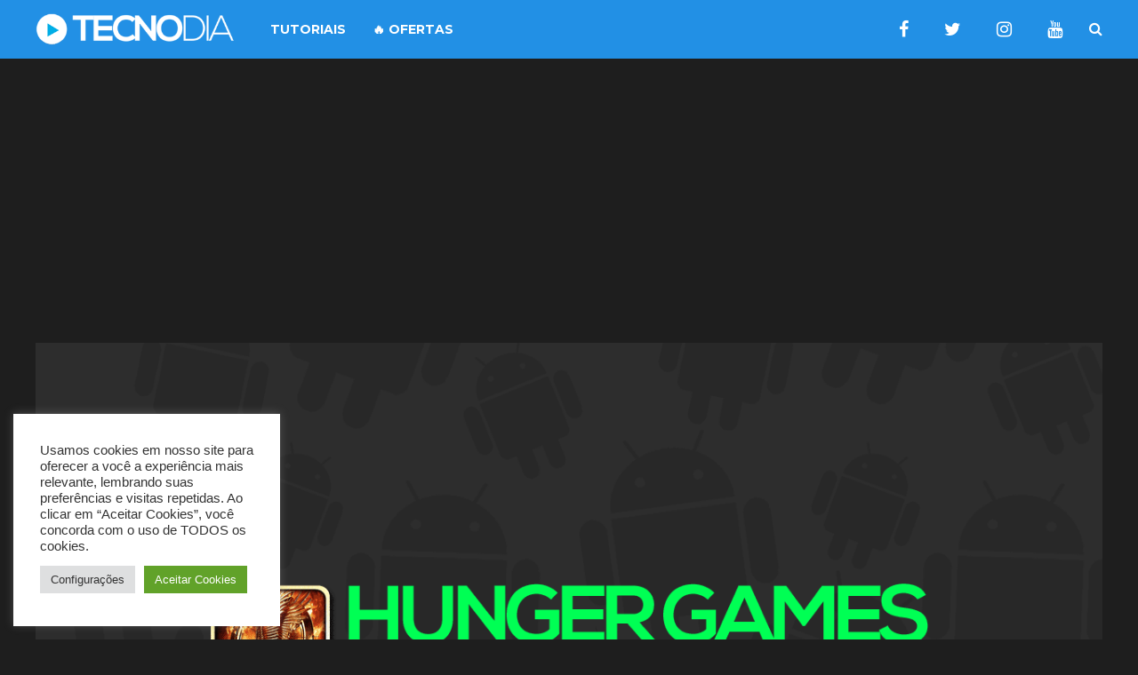

--- FILE ---
content_type: text/html; charset=UTF-8
request_url: https://tecnodia.com.br/2013/12/jogos-vorazes-game-para-android/
body_size: 17015
content:
<!DOCTYPE html>
<html lang="pt-BR" prefix="og: https://ogp.me/ns#">
	<head>
    	<meta name="viewport" content="width=device-width, initial-scale=1, user-scalable=no">
        <meta charset="UTF-8">
                        <link rel="pingback" href="https://tecnodia.com.br/xmlrpc.php" />
			<style>img:is([sizes="auto" i], [sizes^="auto," i]) { contain-intrinsic-size: 3000px 1500px }</style>
	
<!-- Otimização para mecanismos de pesquisa pelo Rank Math - https://rankmath.com/ -->
<title>Jogos Vorazes (game) para Android - TECNODIA</title>
<meta name="description" content="DOWNLOAD Hunger Games: Panem Run"/>
<meta name="robots" content="follow, index, max-snippet:-1, max-video-preview:-1, max-image-preview:large"/>
<link rel="canonical" href="https://tecnodia.com.br/2013/12/jogos-vorazes-game-para-android/" />
<meta property="og:locale" content="pt_BR" />
<meta property="og:type" content="article" />
<meta property="og:title" content="Jogos Vorazes (game) para Android - TECNODIA" />
<meta property="og:description" content="DOWNLOAD Hunger Games: Panem Run" />
<meta property="og:url" content="https://tecnodia.com.br/2013/12/jogos-vorazes-game-para-android/" />
<meta property="og:site_name" content="TECNODIA" />
<meta property="article:tag" content="Android" />
<meta property="article:tag" content="Hunger Games: Panem Run" />
<meta property="article:tag" content="Jogos Vorazes (game) para Android" />
<meta property="article:section" content="Android" />
<meta property="og:updated_time" content="2013-12-03T22:49:29+00:00" />
<meta property="og:image" content="https://tecnodia.com.br/wp-content/uploads/2013/12/THUMB21.png" />
<meta property="og:image:secure_url" content="https://tecnodia.com.br/wp-content/uploads/2013/12/THUMB21.png" />
<meta property="og:image:width" content="1280" />
<meta property="og:image:height" content="720" />
<meta property="og:image:alt" content="Jogos Vorazes (game) para Android" />
<meta property="og:image:type" content="image/png" />
<meta property="article:published_time" content="2013-12-03T22:45:57+00:00" />
<meta property="article:modified_time" content="2013-12-03T22:49:29+00:00" />
<meta name="twitter:card" content="summary_large_image" />
<meta name="twitter:title" content="Jogos Vorazes (game) para Android - TECNODIA" />
<meta name="twitter:description" content="DOWNLOAD Hunger Games: Panem Run" />
<meta name="twitter:creator" content="@tecno_dia" />
<meta name="twitter:image" content="https://tecnodia.com.br/wp-content/uploads/2013/12/THUMB21.png" />
<meta name="twitter:label1" content="Escrito por" />
<meta name="twitter:data1" content="Léo Moreira" />
<meta name="twitter:label2" content="Tempo para leitura" />
<meta name="twitter:data2" content="Menos de um minuto" />
<script type="application/ld+json" class="rank-math-schema">{"@context":"https://schema.org","@graph":[{"@type":["NewsMediaOrganization","Organization"],"@id":"https://tecnodia.com.br/#organization","name":"TECNODIA","url":"https://tecnodia.com.br","logo":{"@type":"ImageObject","@id":"https://tecnodia.com.br/#logo","url":"http://tecnodia.com.br/wp-content/uploads/2025/06/GTQfjpal_400x400.jpg","contentUrl":"http://tecnodia.com.br/wp-content/uploads/2025/06/GTQfjpal_400x400.jpg","caption":"TECNODIA","inLanguage":"pt-BR","width":"400","height":"400"}},{"@type":"WebSite","@id":"https://tecnodia.com.br/#website","url":"https://tecnodia.com.br","name":"TECNODIA","publisher":{"@id":"https://tecnodia.com.br/#organization"},"inLanguage":"pt-BR"},{"@type":"ImageObject","@id":"https://tecnodia.com.br/wp-content/uploads/2013/12/THUMB21.png","url":"https://tecnodia.com.br/wp-content/uploads/2013/12/THUMB21.png","width":"1280","height":"720","inLanguage":"pt-BR"},{"@type":"WebPage","@id":"https://tecnodia.com.br/2013/12/jogos-vorazes-game-para-android/#webpage","url":"https://tecnodia.com.br/2013/12/jogos-vorazes-game-para-android/","name":"Jogos Vorazes (game) para Android - TECNODIA","datePublished":"2013-12-03T22:45:57+00:00","dateModified":"2013-12-03T22:49:29+00:00","isPartOf":{"@id":"https://tecnodia.com.br/#website"},"primaryImageOfPage":{"@id":"https://tecnodia.com.br/wp-content/uploads/2013/12/THUMB21.png"},"inLanguage":"pt-BR"},{"@type":"Person","@id":"https://tecnodia.com.br/2013/12/jogos-vorazes-game-para-android/#author","name":"L\u00e9o Moreira","image":{"@type":"ImageObject","@id":"https://secure.gravatar.com/avatar/3875f19abebd887ffc55a9c45ee88752?s=96&amp;r=g","url":"https://secure.gravatar.com/avatar/3875f19abebd887ffc55a9c45ee88752?s=96&amp;r=g","caption":"L\u00e9o Moreira","inLanguage":"pt-BR"},"sameAs":["https://twitter.com/tecno_dia"],"worksFor":{"@id":"https://tecnodia.com.br/#organization"}},{"@type":"BlogPosting","headline":"Jogos Vorazes (game) para Android - TECNODIA","datePublished":"2013-12-03T22:45:57+00:00","dateModified":"2013-12-03T22:49:29+00:00","articleSection":"Android, V\u00eddeos TECNODIA","author":{"@id":"https://tecnodia.com.br/2013/12/jogos-vorazes-game-para-android/#author","name":"L\u00e9o Moreira"},"publisher":{"@id":"https://tecnodia.com.br/#organization"},"description":"DOWNLOAD Hunger Games: Panem Run","name":"Jogos Vorazes (game) para Android - TECNODIA","@id":"https://tecnodia.com.br/2013/12/jogos-vorazes-game-para-android/#richSnippet","isPartOf":{"@id":"https://tecnodia.com.br/2013/12/jogos-vorazes-game-para-android/#webpage"},"image":{"@id":"https://tecnodia.com.br/wp-content/uploads/2013/12/THUMB21.png"},"inLanguage":"pt-BR","mainEntityOfPage":{"@id":"https://tecnodia.com.br/2013/12/jogos-vorazes-game-para-android/#webpage"}}]}</script>
<!-- /Plugin de SEO Rank Math para WordPress -->

<link rel='dns-prefetch' href='//fonts.googleapis.com' />
<link rel="alternate" type="application/rss+xml" title="Feed para TECNODIA &raquo;" href="https://tecnodia.com.br/feed/" />
<link rel="alternate" type="application/rss+xml" title="Feed de comentários para TECNODIA &raquo;" href="https://tecnodia.com.br/comments/feed/" />
<link rel="alternate" type="application/rss+xml" title="Feed de comentários para TECNODIA &raquo; Jogos Vorazes (game) para Android" href="https://tecnodia.com.br/2013/12/jogos-vorazes-game-para-android/feed/" />
<script type="text/javascript">
/* <![CDATA[ */
window._wpemojiSettings = {"baseUrl":"https:\/\/s.w.org\/images\/core\/emoji\/15.0.3\/72x72\/","ext":".png","svgUrl":"https:\/\/s.w.org\/images\/core\/emoji\/15.0.3\/svg\/","svgExt":".svg","source":{"concatemoji":"https:\/\/tecnodia.com.br\/wp-includes\/js\/wp-emoji-release.min.js?ver=6.7.4"}};
/*! This file is auto-generated */
!function(i,n){var o,s,e;function c(e){try{var t={supportTests:e,timestamp:(new Date).valueOf()};sessionStorage.setItem(o,JSON.stringify(t))}catch(e){}}function p(e,t,n){e.clearRect(0,0,e.canvas.width,e.canvas.height),e.fillText(t,0,0);var t=new Uint32Array(e.getImageData(0,0,e.canvas.width,e.canvas.height).data),r=(e.clearRect(0,0,e.canvas.width,e.canvas.height),e.fillText(n,0,0),new Uint32Array(e.getImageData(0,0,e.canvas.width,e.canvas.height).data));return t.every(function(e,t){return e===r[t]})}function u(e,t,n){switch(t){case"flag":return n(e,"\ud83c\udff3\ufe0f\u200d\u26a7\ufe0f","\ud83c\udff3\ufe0f\u200b\u26a7\ufe0f")?!1:!n(e,"\ud83c\uddfa\ud83c\uddf3","\ud83c\uddfa\u200b\ud83c\uddf3")&&!n(e,"\ud83c\udff4\udb40\udc67\udb40\udc62\udb40\udc65\udb40\udc6e\udb40\udc67\udb40\udc7f","\ud83c\udff4\u200b\udb40\udc67\u200b\udb40\udc62\u200b\udb40\udc65\u200b\udb40\udc6e\u200b\udb40\udc67\u200b\udb40\udc7f");case"emoji":return!n(e,"\ud83d\udc26\u200d\u2b1b","\ud83d\udc26\u200b\u2b1b")}return!1}function f(e,t,n){var r="undefined"!=typeof WorkerGlobalScope&&self instanceof WorkerGlobalScope?new OffscreenCanvas(300,150):i.createElement("canvas"),a=r.getContext("2d",{willReadFrequently:!0}),o=(a.textBaseline="top",a.font="600 32px Arial",{});return e.forEach(function(e){o[e]=t(a,e,n)}),o}function t(e){var t=i.createElement("script");t.src=e,t.defer=!0,i.head.appendChild(t)}"undefined"!=typeof Promise&&(o="wpEmojiSettingsSupports",s=["flag","emoji"],n.supports={everything:!0,everythingExceptFlag:!0},e=new Promise(function(e){i.addEventListener("DOMContentLoaded",e,{once:!0})}),new Promise(function(t){var n=function(){try{var e=JSON.parse(sessionStorage.getItem(o));if("object"==typeof e&&"number"==typeof e.timestamp&&(new Date).valueOf()<e.timestamp+604800&&"object"==typeof e.supportTests)return e.supportTests}catch(e){}return null}();if(!n){if("undefined"!=typeof Worker&&"undefined"!=typeof OffscreenCanvas&&"undefined"!=typeof URL&&URL.createObjectURL&&"undefined"!=typeof Blob)try{var e="postMessage("+f.toString()+"("+[JSON.stringify(s),u.toString(),p.toString()].join(",")+"));",r=new Blob([e],{type:"text/javascript"}),a=new Worker(URL.createObjectURL(r),{name:"wpTestEmojiSupports"});return void(a.onmessage=function(e){c(n=e.data),a.terminate(),t(n)})}catch(e){}c(n=f(s,u,p))}t(n)}).then(function(e){for(var t in e)n.supports[t]=e[t],n.supports.everything=n.supports.everything&&n.supports[t],"flag"!==t&&(n.supports.everythingExceptFlag=n.supports.everythingExceptFlag&&n.supports[t]);n.supports.everythingExceptFlag=n.supports.everythingExceptFlag&&!n.supports.flag,n.DOMReady=!1,n.readyCallback=function(){n.DOMReady=!0}}).then(function(){return e}).then(function(){var e;n.supports.everything||(n.readyCallback(),(e=n.source||{}).concatemoji?t(e.concatemoji):e.wpemoji&&e.twemoji&&(t(e.twemoji),t(e.wpemoji)))}))}((window,document),window._wpemojiSettings);
/* ]]> */
</script>
<style id='wp-emoji-styles-inline-css' type='text/css'>

	img.wp-smiley, img.emoji {
		display: inline !important;
		border: none !important;
		box-shadow: none !important;
		height: 1em !important;
		width: 1em !important;
		margin: 0 0.07em !important;
		vertical-align: -0.1em !important;
		background: none !important;
		padding: 0 !important;
	}
</style>
<link rel='stylesheet' id='wp-block-library-css' href='https://tecnodia.com.br/wp-includes/css/dist/block-library/style.min.css?ver=6.7.4' type='text/css' media='all' />
<style id='classic-theme-styles-inline-css' type='text/css'>
/*! This file is auto-generated */
.wp-block-button__link{color:#fff;background-color:#32373c;border-radius:9999px;box-shadow:none;text-decoration:none;padding:calc(.667em + 2px) calc(1.333em + 2px);font-size:1.125em}.wp-block-file__button{background:#32373c;color:#fff;text-decoration:none}
</style>
<style id='global-styles-inline-css' type='text/css'>
:root{--wp--preset--aspect-ratio--square: 1;--wp--preset--aspect-ratio--4-3: 4/3;--wp--preset--aspect-ratio--3-4: 3/4;--wp--preset--aspect-ratio--3-2: 3/2;--wp--preset--aspect-ratio--2-3: 2/3;--wp--preset--aspect-ratio--16-9: 16/9;--wp--preset--aspect-ratio--9-16: 9/16;--wp--preset--color--black: #000000;--wp--preset--color--cyan-bluish-gray: #abb8c3;--wp--preset--color--white: #ffffff;--wp--preset--color--pale-pink: #f78da7;--wp--preset--color--vivid-red: #cf2e2e;--wp--preset--color--luminous-vivid-orange: #ff6900;--wp--preset--color--luminous-vivid-amber: #fcb900;--wp--preset--color--light-green-cyan: #7bdcb5;--wp--preset--color--vivid-green-cyan: #00d084;--wp--preset--color--pale-cyan-blue: #8ed1fc;--wp--preset--color--vivid-cyan-blue: #0693e3;--wp--preset--color--vivid-purple: #9b51e0;--wp--preset--gradient--vivid-cyan-blue-to-vivid-purple: linear-gradient(135deg,rgba(6,147,227,1) 0%,rgb(155,81,224) 100%);--wp--preset--gradient--light-green-cyan-to-vivid-green-cyan: linear-gradient(135deg,rgb(122,220,180) 0%,rgb(0,208,130) 100%);--wp--preset--gradient--luminous-vivid-amber-to-luminous-vivid-orange: linear-gradient(135deg,rgba(252,185,0,1) 0%,rgba(255,105,0,1) 100%);--wp--preset--gradient--luminous-vivid-orange-to-vivid-red: linear-gradient(135deg,rgba(255,105,0,1) 0%,rgb(207,46,46) 100%);--wp--preset--gradient--very-light-gray-to-cyan-bluish-gray: linear-gradient(135deg,rgb(238,238,238) 0%,rgb(169,184,195) 100%);--wp--preset--gradient--cool-to-warm-spectrum: linear-gradient(135deg,rgb(74,234,220) 0%,rgb(151,120,209) 20%,rgb(207,42,186) 40%,rgb(238,44,130) 60%,rgb(251,105,98) 80%,rgb(254,248,76) 100%);--wp--preset--gradient--blush-light-purple: linear-gradient(135deg,rgb(255,206,236) 0%,rgb(152,150,240) 100%);--wp--preset--gradient--blush-bordeaux: linear-gradient(135deg,rgb(254,205,165) 0%,rgb(254,45,45) 50%,rgb(107,0,62) 100%);--wp--preset--gradient--luminous-dusk: linear-gradient(135deg,rgb(255,203,112) 0%,rgb(199,81,192) 50%,rgb(65,88,208) 100%);--wp--preset--gradient--pale-ocean: linear-gradient(135deg,rgb(255,245,203) 0%,rgb(182,227,212) 50%,rgb(51,167,181) 100%);--wp--preset--gradient--electric-grass: linear-gradient(135deg,rgb(202,248,128) 0%,rgb(113,206,126) 100%);--wp--preset--gradient--midnight: linear-gradient(135deg,rgb(2,3,129) 0%,rgb(40,116,252) 100%);--wp--preset--font-size--small: 13px;--wp--preset--font-size--medium: 20px;--wp--preset--font-size--large: 36px;--wp--preset--font-size--x-large: 42px;--wp--preset--spacing--20: 0.44rem;--wp--preset--spacing--30: 0.67rem;--wp--preset--spacing--40: 1rem;--wp--preset--spacing--50: 1.5rem;--wp--preset--spacing--60: 2.25rem;--wp--preset--spacing--70: 3.38rem;--wp--preset--spacing--80: 5.06rem;--wp--preset--shadow--natural: 6px 6px 9px rgba(0, 0, 0, 0.2);--wp--preset--shadow--deep: 12px 12px 50px rgba(0, 0, 0, 0.4);--wp--preset--shadow--sharp: 6px 6px 0px rgba(0, 0, 0, 0.2);--wp--preset--shadow--outlined: 6px 6px 0px -3px rgba(255, 255, 255, 1), 6px 6px rgba(0, 0, 0, 1);--wp--preset--shadow--crisp: 6px 6px 0px rgba(0, 0, 0, 1);}:where(.is-layout-flex){gap: 0.5em;}:where(.is-layout-grid){gap: 0.5em;}body .is-layout-flex{display: flex;}.is-layout-flex{flex-wrap: wrap;align-items: center;}.is-layout-flex > :is(*, div){margin: 0;}body .is-layout-grid{display: grid;}.is-layout-grid > :is(*, div){margin: 0;}:where(.wp-block-columns.is-layout-flex){gap: 2em;}:where(.wp-block-columns.is-layout-grid){gap: 2em;}:where(.wp-block-post-template.is-layout-flex){gap: 1.25em;}:where(.wp-block-post-template.is-layout-grid){gap: 1.25em;}.has-black-color{color: var(--wp--preset--color--black) !important;}.has-cyan-bluish-gray-color{color: var(--wp--preset--color--cyan-bluish-gray) !important;}.has-white-color{color: var(--wp--preset--color--white) !important;}.has-pale-pink-color{color: var(--wp--preset--color--pale-pink) !important;}.has-vivid-red-color{color: var(--wp--preset--color--vivid-red) !important;}.has-luminous-vivid-orange-color{color: var(--wp--preset--color--luminous-vivid-orange) !important;}.has-luminous-vivid-amber-color{color: var(--wp--preset--color--luminous-vivid-amber) !important;}.has-light-green-cyan-color{color: var(--wp--preset--color--light-green-cyan) !important;}.has-vivid-green-cyan-color{color: var(--wp--preset--color--vivid-green-cyan) !important;}.has-pale-cyan-blue-color{color: var(--wp--preset--color--pale-cyan-blue) !important;}.has-vivid-cyan-blue-color{color: var(--wp--preset--color--vivid-cyan-blue) !important;}.has-vivid-purple-color{color: var(--wp--preset--color--vivid-purple) !important;}.has-black-background-color{background-color: var(--wp--preset--color--black) !important;}.has-cyan-bluish-gray-background-color{background-color: var(--wp--preset--color--cyan-bluish-gray) !important;}.has-white-background-color{background-color: var(--wp--preset--color--white) !important;}.has-pale-pink-background-color{background-color: var(--wp--preset--color--pale-pink) !important;}.has-vivid-red-background-color{background-color: var(--wp--preset--color--vivid-red) !important;}.has-luminous-vivid-orange-background-color{background-color: var(--wp--preset--color--luminous-vivid-orange) !important;}.has-luminous-vivid-amber-background-color{background-color: var(--wp--preset--color--luminous-vivid-amber) !important;}.has-light-green-cyan-background-color{background-color: var(--wp--preset--color--light-green-cyan) !important;}.has-vivid-green-cyan-background-color{background-color: var(--wp--preset--color--vivid-green-cyan) !important;}.has-pale-cyan-blue-background-color{background-color: var(--wp--preset--color--pale-cyan-blue) !important;}.has-vivid-cyan-blue-background-color{background-color: var(--wp--preset--color--vivid-cyan-blue) !important;}.has-vivid-purple-background-color{background-color: var(--wp--preset--color--vivid-purple) !important;}.has-black-border-color{border-color: var(--wp--preset--color--black) !important;}.has-cyan-bluish-gray-border-color{border-color: var(--wp--preset--color--cyan-bluish-gray) !important;}.has-white-border-color{border-color: var(--wp--preset--color--white) !important;}.has-pale-pink-border-color{border-color: var(--wp--preset--color--pale-pink) !important;}.has-vivid-red-border-color{border-color: var(--wp--preset--color--vivid-red) !important;}.has-luminous-vivid-orange-border-color{border-color: var(--wp--preset--color--luminous-vivid-orange) !important;}.has-luminous-vivid-amber-border-color{border-color: var(--wp--preset--color--luminous-vivid-amber) !important;}.has-light-green-cyan-border-color{border-color: var(--wp--preset--color--light-green-cyan) !important;}.has-vivid-green-cyan-border-color{border-color: var(--wp--preset--color--vivid-green-cyan) !important;}.has-pale-cyan-blue-border-color{border-color: var(--wp--preset--color--pale-cyan-blue) !important;}.has-vivid-cyan-blue-border-color{border-color: var(--wp--preset--color--vivid-cyan-blue) !important;}.has-vivid-purple-border-color{border-color: var(--wp--preset--color--vivid-purple) !important;}.has-vivid-cyan-blue-to-vivid-purple-gradient-background{background: var(--wp--preset--gradient--vivid-cyan-blue-to-vivid-purple) !important;}.has-light-green-cyan-to-vivid-green-cyan-gradient-background{background: var(--wp--preset--gradient--light-green-cyan-to-vivid-green-cyan) !important;}.has-luminous-vivid-amber-to-luminous-vivid-orange-gradient-background{background: var(--wp--preset--gradient--luminous-vivid-amber-to-luminous-vivid-orange) !important;}.has-luminous-vivid-orange-to-vivid-red-gradient-background{background: var(--wp--preset--gradient--luminous-vivid-orange-to-vivid-red) !important;}.has-very-light-gray-to-cyan-bluish-gray-gradient-background{background: var(--wp--preset--gradient--very-light-gray-to-cyan-bluish-gray) !important;}.has-cool-to-warm-spectrum-gradient-background{background: var(--wp--preset--gradient--cool-to-warm-spectrum) !important;}.has-blush-light-purple-gradient-background{background: var(--wp--preset--gradient--blush-light-purple) !important;}.has-blush-bordeaux-gradient-background{background: var(--wp--preset--gradient--blush-bordeaux) !important;}.has-luminous-dusk-gradient-background{background: var(--wp--preset--gradient--luminous-dusk) !important;}.has-pale-ocean-gradient-background{background: var(--wp--preset--gradient--pale-ocean) !important;}.has-electric-grass-gradient-background{background: var(--wp--preset--gradient--electric-grass) !important;}.has-midnight-gradient-background{background: var(--wp--preset--gradient--midnight) !important;}.has-small-font-size{font-size: var(--wp--preset--font-size--small) !important;}.has-medium-font-size{font-size: var(--wp--preset--font-size--medium) !important;}.has-large-font-size{font-size: var(--wp--preset--font-size--large) !important;}.has-x-large-font-size{font-size: var(--wp--preset--font-size--x-large) !important;}
:where(.wp-block-post-template.is-layout-flex){gap: 1.25em;}:where(.wp-block-post-template.is-layout-grid){gap: 1.25em;}
:where(.wp-block-columns.is-layout-flex){gap: 2em;}:where(.wp-block-columns.is-layout-grid){gap: 2em;}
:root :where(.wp-block-pullquote){font-size: 1.5em;line-height: 1.6;}
</style>
<link rel='stylesheet' id='cookie-law-info-css' href='https://tecnodia.com.br/wp-content/plugins/cookie-law-info/legacy/public/css/cookie-law-info-public.css?ver=3.2.9' type='text/css' media='all' />
<link rel='stylesheet' id='cookie-law-info-gdpr-css' href='https://tecnodia.com.br/wp-content/plugins/cookie-law-info/legacy/public/css/cookie-law-info-gdpr.css?ver=3.2.9' type='text/css' media='all' />
<link rel='stylesheet' id='ssb-front-css-css' href='https://tecnodia.com.br/wp-content/plugins/simple-social-buttons/assets/css/front.css?ver=6.0.0' type='text/css' media='all' />
<link rel='stylesheet' id='hunted-fonts-css' href='https://fonts.googleapis.com/css?family=Kadwa%3A400%2C700%7CMontserrat%3A400%2C700%7CRoboto%3A400%2C400italic%2C700%2C700italic&#038;subset=latin%2Clatin-ext' type='text/css' media='all' />
<link rel='stylesheet' id='normalize-css' href='https://tecnodia.com.br/wp-content/themes/hunted/css/normalize.css?ver=6.7.4' type='text/css' media='all' />
<link rel='stylesheet' id='style-css' href='https://tecnodia.com.br/wp-content/themes/hunted/style.css?ver=6.7.4' type='text/css' media='all' />
<link rel='stylesheet' id='font-awesome-css' href='https://tecnodia.com.br/wp-content/themes/hunted/css/font-awesome.min.css?ver=4.6.3' type='text/css' media='all' />
<link rel='stylesheet' id='bxslider-css' href='https://tecnodia.com.br/wp-content/themes/hunted/css/jquery.bxslider.css?ver=6.7.4' type='text/css' media='all' />
<link rel='stylesheet' id='responsive-css' href='https://tecnodia.com.br/wp-content/themes/hunted/css/responsive.css?ver=6.7.4' type='text/css' media='all' />
<link rel='stylesheet' id='slicknav-css' href='https://tecnodia.com.br/wp-content/themes/hunted/css/slicknav.css?ver=6.7.4' type='text/css' media='all' />
<script type="text/javascript" src="https://tecnodia.com.br/wp-includes/js/jquery/jquery.min.js?ver=3.7.1" id="jquery-core-js"></script>
<script type="text/javascript" src="https://tecnodia.com.br/wp-includes/js/jquery/jquery-migrate.min.js?ver=3.4.1" id="jquery-migrate-js"></script>
<script type="text/javascript" id="cookie-law-info-js-extra">
/* <![CDATA[ */
var Cli_Data = {"nn_cookie_ids":[],"cookielist":[],"non_necessary_cookies":[],"ccpaEnabled":"","ccpaRegionBased":"","ccpaBarEnabled":"","strictlyEnabled":["necessary","obligatoire"],"ccpaType":"gdpr","js_blocking":"1","custom_integration":"","triggerDomRefresh":"","secure_cookies":""};
var cli_cookiebar_settings = {"animate_speed_hide":"500","animate_speed_show":"500","background":"#FFF","border":"#b1a6a6c2","border_on":"","button_1_button_colour":"#61a229","button_1_button_hover":"#4e8221","button_1_link_colour":"#fff","button_1_as_button":"1","button_1_new_win":"","button_2_button_colour":"#333","button_2_button_hover":"#292929","button_2_link_colour":"#444","button_2_as_button":"","button_2_hidebar":"","button_3_button_colour":"#dedfe0","button_3_button_hover":"#b2b2b3","button_3_link_colour":"#333333","button_3_as_button":"1","button_3_new_win":"","button_4_button_colour":"#dedfe0","button_4_button_hover":"#b2b2b3","button_4_link_colour":"#333333","button_4_as_button":"1","button_7_button_colour":"#61a229","button_7_button_hover":"#4e8221","button_7_link_colour":"#fff","button_7_as_button":"1","button_7_new_win":"","font_family":"inherit","header_fix":"","notify_animate_hide":"1","notify_animate_show":"","notify_div_id":"#cookie-law-info-bar","notify_position_horizontal":"right","notify_position_vertical":"bottom","scroll_close":"","scroll_close_reload":"","accept_close_reload":"","reject_close_reload":"","showagain_tab":"","showagain_background":"#fff","showagain_border":"#000","showagain_div_id":"#cookie-law-info-again","showagain_x_position":"100px","text":"#333333","show_once_yn":"","show_once":"10000","logging_on":"","as_popup":"","popup_overlay":"1","bar_heading_text":"","cookie_bar_as":"widget","popup_showagain_position":"bottom-right","widget_position":"left"};
var log_object = {"ajax_url":"https:\/\/tecnodia.com.br\/wp-admin\/admin-ajax.php"};
/* ]]> */
</script>
<script type="text/javascript" src="https://tecnodia.com.br/wp-content/plugins/cookie-law-info/legacy/public/js/cookie-law-info-public.js?ver=3.2.9" id="cookie-law-info-js"></script>
<link rel="https://api.w.org/" href="https://tecnodia.com.br/wp-json/" /><link rel="alternate" title="JSON" type="application/json" href="https://tecnodia.com.br/wp-json/wp/v2/posts/20253" /><link rel="EditURI" type="application/rsd+xml" title="RSD" href="https://tecnodia.com.br/xmlrpc.php?rsd" />
<meta name="generator" content="WordPress 6.7.4" />
<link rel='shortlink' href='https://tecnodia.com.br/?p=20253' />
<link rel="alternate" title="oEmbed (JSON)" type="application/json+oembed" href="https://tecnodia.com.br/wp-json/oembed/1.0/embed?url=https%3A%2F%2Ftecnodia.com.br%2F2013%2F12%2Fjogos-vorazes-game-para-android%2F" />
<link rel="alternate" title="oEmbed (XML)" type="text/xml+oembed" href="https://tecnodia.com.br/wp-json/oembed/1.0/embed?url=https%3A%2F%2Ftecnodia.com.br%2F2013%2F12%2Fjogos-vorazes-game-para-android%2F&#038;format=xml" />
 <style media="screen">

		.simplesocialbuttons.simplesocialbuttons_inline .ssb-fb-like, .simplesocialbuttons.simplesocialbuttons_inline amp-facebook-like {
	  margin: ;
	}
		 /*inline margin*/
		.simplesocialbuttons.simplesocialbuttons_inline.simplesocial-sm-round button{
	  margin: ;
	}
	
	
	
	
	
	
			 /*margin-digbar*/

	
	
	
	
	
	
	
</style>

<!-- Open Graph Meta Tags generated by Simple Social Buttons 6.0.0 -->
<meta property="og:title" content="Jogos Vorazes (game) para Android - TECNODIA" />
<meta property="og:description" content="DOWNLOAD Hunger Games: Panem Run" />
<meta property="og:url" content="https://tecnodia.com.br/2013/12/jogos-vorazes-game-para-android/" />
<meta property="og:site_name" content="TECNODIA" />
<meta property="og:image" content="https://tecnodia.com.br/wp-content/uploads/2013/12/THUMB21.png" />
<meta name="twitter:card" content="summary_large_image" />
<meta name="twitter:description" content="DOWNLOAD Hunger Games: Panem Run" />
<meta name="twitter:title" content="Jogos Vorazes (game) para Android - TECNODIA" />
<meta property="twitter:image" content="https://tecnodia.com.br/wp-content/uploads/2013/12/THUMB21.png" />
<meta name="google-site-verification" content="ucJepYsSNfaL7jSKlb1N4cVJ-uUZBk5Mzva7IwVbysg" />
		
		<style type="text/css">
		
							
			/* General */
			
			body { background-color: #1e1e1e; }
			
						
			.site-mid,
			.header-widgets-container { background-color: #1e1e1e; }
			
						
			input, textarea { border-color: #CCC; background-color: #1e1e1e; color: #c6c6c6; }
			select { background-color: #CCC; color: #c6c6c6; }
			table, th, td { border-color: #CCC; }
			blockquote, pre { background-color: #162238; color: #FFF; }
							
			/* */
			
			/* Misc */
			
			span.page-numbers.dots,
			span.page-numbers.current,
			.pagenavi a.page-numbers,
			.pagenavi a.page-numbers:visited,
			.page-navi-prev-badge,
			.page-navi-next-badge { color: #999; }
			.pagenavi a.page-numbers:hover { color: #2290e5; }
			span.page-numbers.current { color: #CCC; }
					
			.pagenavi a.next.page-numbers,
			.pagenavi a.prev.page-numbers,
			.nothing-found,
			.page-404 { background-color: #1e1e1e; color: #999; border-color: #CCC; }
			.filter-bar { background-color: #2290e5; color: #FFF; border-color: #162238; }
			.pagenavi a.next.page-numbers:hover,
			.pagenavi a.prev.page-numbers:hover { background-color: #162238; color: #FFF; border-color: #2290e5; }
			#googleMap { height: 500px; }
					
			/* */
			
			/* Layout */
			
						
				.site-mid,
				.header-widgets-container { max-width: 1240px; }
			
						
			/* */
				
			/* Post Formats */
			
								
			/* */
			
			/* Article */
			
			article.post,
			.author-desc { background-color: #1e1e1e; color: #c6c6c6; }
			
			article a,
			article a:visited,
			.author-box-outer a,
			.author-box-outer a:visited,
			.page-navi a,
			.page-navi a:visited { color: #ffffff; }
			article a:hover,
			.author-box-outer a:hover,
			.page-navi a:hover { color: #2290e5; }
			
			article .listing-comment a,
			article .listing-comment a:visited,
			article .listing-comment-w-o-date a,
			article .listing-comment-w-o-date a:visited,
			article .home-cat-tag-page a,
			article .home-cat-tag-page a:visited,
			.author-links a,
			.author-links a:visited { color: #999; }
			article .listing-date a,
			article .listing-date a:visited { color: #162238; }
			article .listing-date a:hover,
			article .listing-comment a:hover,
			article .listing-comment-w-o-date a:hover,
			article .home-cat-tag-page a:hover,
			a.btnReadMore,
			a.btnReadMore:visited,
			.author-links a:hover { color: #2290e5; }
			a.btnReadMore:hover { color: #162238; }
			article .post-styleZ-info .table-cell-middle,
			.author-box-outer { border-color: #CCC; }
			article .home-cat-tag-page,
			.author-bar-avatar,
			.author-bar-date-views,
			.share-bar span { color: #999; }
			.header-area-date { color: #162238; }
			.author-bar-avatar,
			.hunted-sep { border-color: #2290e5; }
				
			article.post h1, article.post h2, article.post h3, article.post h4, article.post h5, article.post h6 { color: #ffffff; }		
			.sticky-icon { background-color: #2290e5; color: #FFF; }		
			article .wp-caption p.wp-caption-text { background: rgba(255,255,255, 0.7); color: #FFF;}
			article .wp-caption a,
			article .wp-caption a:visited,
			blockquote a,
			blockquote a:visited { color: #2290e5;}
			article .wp-caption a:hover,
			blockquote a:hover { color: #CCC;}
			.wpcf7-form p { color: #999; }
	
			/* */
			
			/* Related Posts */
		
			.related-posts a .listing-box,
			.related-posts a:visited .listing-box { color: #ffffff; }				
			.related-posts a .listing-box .listing-date,
			.related-posts a:visited .listing-box .listing-date { color: #ffffff; }								
			.related-posts a:hover .listing-box { color: #2290e5; }		
					
			/* */
			
			/* Post Comments */
			
			.comments-container { background-color: #1e1e1e; color: #c6c6c6; }
			.comment-reply-title,
			.comments .comments-hdr { color: #ffffff; }
			.comments a,
			.comments a:visited,
			.comment-author-name { color: #162238; }
			.comments a:hover { color: #2290e5; }
			.comments-paging .page-numbers.current,
			.comment-date,
			.must-log-in,
			.logged-in-as,
			.comment-input-hdr { color: #999; }
			.comments span.page-numbers.current { color: #CCC; }
			input[type="submit"] { background-color: #FFF; color: #999; border-color: #CCC; }
			input[type="submit"]:hover { background-color: #162238; color: #FFF; border-color: #2290e5; }	
			
			.btnEdit,
			.btnReply { background-color: #FFF; border-color: #CCC; }
			a.comment-edit-link,
			a.comment-edit-link:visited,
			a.comment-reply-link,
			a.comment-reply-link:visited { color: #999; }
			.btnEdit:hover,
			.btnReply:hover { background-color: #162238; border-color: #2290e5; }
			a.comment-edit-link:hover,
			a.comment-reply-link:hover { color: #FFF; }
			
			.comment-awaiting { color: #2290e5; }
			.comment-text h1, .comment-text h2, .comment-text h3, .comment-text h4, .comment-text h5, .comment-text h6 { color: #ffffff }
			
			/* */
														
			/* Menu & Header */
			
							.top-line-outer,
				.top-line-inner { background-color: #162238; padding: 0px; }
			.top-line-container { max-width: 100%; }			.spot-messages,
			.spot-messages a,
			.spot-messages a:visited,
			.assign-menu { color: #FFF; }
			
			.mobile-header,
			#sticky-menu-container { background-color: #2290e5; }		
			.hunted-menu-button,				
			.slicknav_menu a,
			.slicknav_menu a:visited { color: #FFF; }
			.slicknav_menu a:hover { color: #162238; }
			.header-menu-touch { border-color: #FFF; }
			
			.logo-text a,
			.logo-text a:visited { color: #FFF; }
			h1.logo-text { font-size: 30px; }
			.mobile-header h1.logo-text,
			#sticky-menu h1.logo-text { font-size: 25px; }
			
															
			.header-menu-outer a,
			.header-menu-outer a:visited,
			.header-menu-outer li.nav-sep { color: #FFF; }
			.header-menu-outer a:hover { color: #2290e5; }
			
			.site-nav2 a,
			.site-nav2 a:visited,
			.btn-to-top,
			.header-social .social-menu-item,
			.hunted-top-search-button,
			.top-search input,
			.top-search-touch input,
			.top-search-touch i { color: #FFF; }
			.site-nav2 a:hover,
			.btn-to-top:hover,
			.header-social .social-menu-item:hover,
			.hunted-top-search-button:hover { color: #162238; }
			.site-nav2 li ul { background-color: #2290e5; }
			.site-nav2 li ul a,
			.site-nav2 li ul a:visited { color: #FFF; }
			.site-nav2 li ul a:hover { color: #162238; }
			
			.site-top-container,
			.menu-sticky,
			.top-search input,
			.top-search-touch input { background-color: #2290e5; }
					
						
				/* Default */
			
								
									
				.site-logo-outer,
				.site-logo-outer-handler { display: inline-table; vertical-align: middle; margin: 0px 40px 0px 0px; text-align: left; }
				.site-logo-container { display: table-cell; vertical-align: middle; }			
				.site-logo-container img { height: auto; }
				
				.site-logo-outer,
				.site-logo-outer-handler,
				.top-extra { height: 66px; }
				.site-logo-container img { max-height: 40px; }
													   
						
			.sticky-logo-outer,
			#sticky-menu .top-extra { height: 50px; }
			
			.site-top-container { padding-left: 0px; padding-right: 0px; }
							
						.top-line-outer { margin-bottom: 20px; }		
			
							
				.site-top { max-width: 100%; padding: 0px; }
				
				.site-top-container { max-width: 1240px; margin: auto; padding-left: 20px; padding-right: 20px; }
				.site-top-container-outer { background-color: #2290e5; }
							
						
			/* */
			
			/* Trigger Slicknav Menu */
			
			@media all and (min-width: 960px) {		
				#site-menu,
				#site-menu-sticky,
				#sticky-menu { display: block; }				
				.mobile-header { display: none; }
				.site-top { margin-top: 0px; display: block; }
				body { margin-top: 0px; }
							
				.spot-messages {
					float: left;
					width: 50%;
				}
			
				.header-menu-outer {
					display: inline-block;
					text-align: center;
					font-size: 0;
				}
											
			}
			
						
			/* */
			
			/* Slider */
					
			.slider-caption,
			.slide-info-inner { color: #FFF; }
			.slider-date,
			.slider-author,
			.slider-comment-icon,
			.slider-categories { color: #CCC; }
			.slider-author-avatar { border-color: #2290e5; }
			
						
						
				.slide-text { background: rgba(22,34,56,0.9); -webkit-transition: all 0.3s ease-out; transition: all 0.3s ease-out; }			
				.slide-a:hover .slide-text { background: rgba(22,34,56, 1); }
				
								
						
				.hunted-slider-container .bx-wrapper .bx-pager.bx-default-pager a { background-color: #2290e5; }
				.hunted-slider-container .bx-wrapper .bx-controls-direction a,
				.hunted-slider-container .bx-wrapper .bx-controls-direction a:visited { color: #2290e5; }
				.hunted-slider-container .bx-wrapper .bx-controls-direction a:hover { color: #FFF; }
				
						
								
				.bx-wrapper .bx-pager.bx-default-pager a { width: 10px; height: 10px; -moz-border-radius: 5px; -webkit-border-radius: 5px; border-radius: 5px; }
				
						
						
				.bx-wrapper .bx-pager { text-align: left; padding-left: 20px; }
				.bx-wrapper .bx-pager.bx-default-pager a { text-indent: -9999px; }
				
				@media all and (min-width: 640px) {
									
										
						.bx-pager-outer { max-width: 1240px; }
						.bx-wrapper .bx-pager { padding-left: 35px; }
					
											
				}
				
								
						
				.hunted-slider-container { display: block; }
			
						
			/* */						
			
			/* Sidebar, Upper & Home Widgets */
			
			.widget-item h2,
			.widget-view-all { color: #162238; background-color: #CCC; border-color: #2290e5; }		
			.widget-view-all:hover { color: #FFF; background-color: #ffffff; }
			
			.widget-item { background-color: #1e1e1e; color: #c6c6c6; border-bottom-color: #CCC; }
			.widget-item a,
			.hunted-post-widget .post-styleZ { color: #ffffff; }
			.widget-item .table-cell-middle,
			.hunted-post-widget .post-styleZ .table-cell-middle { border-bottom-color: #CCC; }
			.widget-item a:hover,
			.hunted-post-widget .post-styleZ:hover { color: #2290e5; }
					
			.widget-item .wp-tag-cloud li { background-color: #1e1e1e; border-color: #CCC; }
			.widget-item .wp-tag-cloud li a { color: #999; }
			.widget-item .wp-tag-cloud li:hover { background-color: #162238; border-color: #2290e5; }
			.widget-item .wp-tag-cloud li:hover a { color: #FFF; }
							
			.social-widget-outer { background-color: #2290e5; }
			.social-widget li a,
			.social-widget li a:hover { color: #FFF; }
			
			.search-widget-inner { border-bottom-color: #CCC; }
			.search-widget-s-icon,
			.search-widget-s-pro-icon { color: #2290e5; }
			.search-widget-s-icon:hover,
			.search-widget-s-pro-icon:hover { color: #162238; }
			.search-widget-input { background-color: #1e1e1e !important; color: #ffffff !important; }
			
			.hunted-posts-widget .listing-date { color: #162238; }
			.hunted-posts-widget .listing-comment,
			.hunted-posts-widget .listing-comment-w-o-date,
			.post-styleZ-info .sponsored-post { color: #999; }
			.recent-comment-author { color: #999; }
			
			/* */
			
			/* Footer */
			
			.footer-box-inner { max-width: 1240px; }			.footer-bottom { max-width: 1240px; }					
			.footer-box-outer { background-color: #162238; }
			
			.footer-bottom-outer { background-color: #CCC; }
			.footer-bottom-outer a,
			.footer-menu-outer li.nav-sep,
			.footer-text,
			.footer-menu-outer .assign-menu { color: #999; }
			.footer-bottom-outer a:hover { color: #2290e5; }
			
			.widget-item-footer h2 { color: #FFF;  border-color: #2290e5; }
			
			.widget-item-footer { color: #CCC; }
			.widget-item-footer a,
			.footer-widget-area .hunted-post-widget .post-styleZ { color: #FFF; }
			.widget-item-footer a:hover,
			.footer-widget-area .hunted-post-widget .post-styleZ:hover { color: #2290e5; }
			
			.widget-item-footer .wp-tag-cloud li { background-color: #162238; border-color: #FFF; }
			.widget-item-footer .wp-tag-cloud li a { color: #FFF; }
			.widget-item-footer .wp-tag-cloud li:hover { background-color: #FFF; border-color: #2290e5; }
			.widget-item-footer .wp-tag-cloud li:hover a { color: #2290e5; }
					
			.widget-item-footer input, .widget-item-footer textarea { border-color: #FFF; background-color: #162238; color: #c6c6c6; }
			.widget-item-footer select { background-color: #FFF; color: #c6c6c6; }
					
			.footer-widget-area .search-widget-s-icon:hover,
			.footer-widget-area .search-widget-s-pro-icon:hover { color: #FFF; }
			.footer-widget-area .search-widget-input { background-color: #162238 !important; color: #FFF !important; }
			
			.footer-widget-area .hunted-posts-widget .listing-date { color: #CCC; }
			
			/* */
			
			/* Banner Management */
			
						
				.leaderboard-responsive.leaderboard-full,
				.leaderboard-responsive.leaderboard-among { display: block; }
			
						
			/* */
			
			/* Mail Chimp */
			
			.mc4wp-form input[type="submit"] { background-color: #FFF; color: #999; border-color: #CCC; }
			.mc4wp-form input[type="submit"]:hover { background-color: #162238; color: #FFF; border-color: #2290e5; }
			
			.widget-item-footer .mc4wp-form input[type="submit"] { background-color: #162238; color: #FFF; border-color: #FFF; }
			.widget-item-footer .mc4wp-form input[type="submit"]:hover { background-color: #FFF; color: #2290e5; border-color: #2290e5; }
			
			.newsletter-bar { background-color: #2290e5; color: #FFF; }
			.newsletter-bar .mc4wp-form input[type="text"],
			.newsletter-bar .mc4wp-form input[type="email"] { border-color: #FFF; color: #FFF; }
			.newsletter-bar .mc4wp-form input[type="submit"] { background-color: #162238; border-color: #FFF; color: #FFF; }
			.newsletter-bar .mc4wp-form input[type="submit"]:hover { background-color: #2290e5; }
			.newsletter-bar ::-webkit-input-placeholder { 
				color: #FFF;
			}
			.newsletter-bar :-moz-placeholder { 
			   color: #FFF;
			   opacity: 1;
			}
			.newsletter-bar ::-moz-placeholder { 
			   color: #FFF;
			   opacity: 1;
			}
			.newsletter-bar :-ms-input-placeholder { 
			   color: #FFF;
			}
							
			/* */
							
			/* Fonts */
			
								
			.hunted-font-1, .comment-reply-title, .widget_search .widget-item-inner, .widget_rss .widget-item-inner ul li a.rsswidget, .widget_recent_entries .widget-item-inner {
				font-family: "Kadwa", serif;				letter-spacing: -0.02em;
			}
											
			.hunted-font-2, .comment-form input, .comment-form textarea, .comment-form p.comment-subscription-form, blockquote, .widget_rss cite, .widget_text .widget-item-inner, .widget_rss .widget-item-inner, .widget_tag_cloud .widget-item-inner, .newsletter-bar .mc4wp-form, .wpcf7-form input, .wpcf7-form textarea, .widget_mc4wp_form_widget, .mc4wp-form {
				font-family: "Roboto", sans-serif;			}
			
			.hunted-font-3, .footer-nav, .rss-date, input[type="submit"], .wpcf7-form p, .widget_categories .widget-item-inner, .widget_archive .widget-item-inner, .widget_pages .widget-item-inner, .widget_meta .widget-item-inner, .widget_nav_menu .widget-item-inner, .widget_recent_comments .widget-item-inner, .widget_calendar .widget-item-inner {
				font-family: "Montserrat", sans-serif;			}
					
						
												
			/* */
					
										
		</style>
		
	
	<script async src="https://pagead2.googlesyndication.com/pagead/js/adsbygoogle.js?client=ca-pub-1552675588745530"
     crossorigin="anonymous"></script>
		
	</head>

<body class="post-template-default single single-post postid-20253 single-format-standard">

	<div class="hiddenInfo">
    	<span id="mapInfo_Zoom">15</span>
		<span id="mapInfo_coorN">49.0138</span>
		<span id="mapInfo_coorE">8.38624</span>
    	<span id="bxInfo_Controls">arrow</span>
        <span id="bxInfo_Auto">0</span>
        <span id="bxInfo_Controls_Main">arrow</span>
        <span id="bxInfo_Auto_Main">0</span>
        <span id="bxInfo_Pause">4000</span>
        <span id="bxInfo_Infinite">1</span>
        <span id="bxInfo_Random">0</span>
        <span id="bxInfo_Mode">horizontal</span>
        <span id="siteUrl">https://tecnodia.com.br</span>
        <span id="trigger-sticky-value">300</span>
		<span id="menu-logo-l-r"></span>
        <span id="medianetVal">0</span>
    </div>
    
    <div class="body-outer">
    
    	<!-- Sticky Header -->
	    <div id="sticky-menu">
	<div class="sticky-menu-inner clearfix">    
    	<div class="sticky-logo-outer">
			<div class="sticky-logo-container">    
    			<a href="https://tecnodia.com.br/"><img alt="" src="https://tecnodia.com.br/wp-content/smush-webp/2025/03/LogoSite-TECNODIA.png.webp" /></a>                        
        	</div>
		</div>
        <div class="site-menu-outer">
            <div class="site-menu-container hunted-font-3 fw700 clearfix">
            <div class="site-nav2"><ul id="site-menu-sticky" class="menu"><li id="menu-item-162657" class="menu-item menu-item-type-custom menu-item-object-custom menu-item-162657"><a href="https://tecnodia.com.br/category/tutoriais-e-dicas/">TUTORIAIS</a></li>
<li id="menu-item-162658" class="menu-item menu-item-type-custom menu-item-object-custom menu-item-162658"><a href="https://tecnodia.com.br/ofertas/">🔥 OFERTAS</a></li>
</ul></div>            </div>
        </div>
                <div class="top-extra-outer"><div class="top-extra"><div class="top-extra-inner clearfix"><div class="header-social"><a class="social-menu-item" href="https://www.facebook.com/TecnoDia" target="_blank"><i class="fa fa-facebook"></i></a><a class="social-menu-item" href="https://www.twitter.com/tecno_dia" target="_blank"><i class="fa fa-twitter"></i></a><a class="social-menu-item" href="https://www.instagram.com/tecnodia" target="_blank"><i class="fa fa-instagram"></i></a><a class="social-menu-item" href="https://www.youtube.com/user/tecnodia" target="_blank"><i class="fa fa-youtube"></i></a></div><a class="btn-to-top" href="javascript:void(0);"><i class="fa fa-chevron-up"></i></a></div></div></div>
            
    </div>
</div>        <!-- /Sticky Header -->
        
        <!-- Mobile Header -->
        <div class="mobile-header clearfix">
            <div class="mobile-logo-outer">
            	<div class="mobile-logo-container">
					<a href="https://tecnodia.com.br/"><img alt="" src="https://tecnodia.com.br/wp-content/smush-webp/2025/03/LogoSite-TECNODIA.png.webp" /></a>                </div>
            </div>
            <div class="hunted-menu-button"><i class="fa fa-navicon"></i></div>
            <div id="touch-menu" class="hunted-font-3 fw700"></div>
        </div>
        <!-- /Mobile Header -->
                
        <div class="site-top clearfix">                
            <div class="site-top-container-outer clearfix">
            	                <div class="site-top-container clearfix">                                                        
                    <div class="site-logo-outer">
    <header class="site-logo-container">    
		    
                        
                <a href="https://tecnodia.com.br/"><img alt="" src="https://tecnodia.com.br/wp-content/smush-webp/2025/03/LogoSite-TECNODIA.png.webp" /></a>            
                             
                          
	</header>    
        
</div><div class="site-menu-outer">
    <div class="site-menu-container hunted-font-3 fw700 clearfix">
	<div class="site-nav2"><ul id="site-menu" class="menu"><li class="menu-item menu-item-type-custom menu-item-object-custom menu-item-162657"><a href="https://tecnodia.com.br/category/tutoriais-e-dicas/">TUTORIAIS</a></li>
<li class="menu-item menu-item-type-custom menu-item-object-custom menu-item-162658"><a href="https://tecnodia.com.br/ofertas/">🔥 OFERTAS</a></li>
</ul></div>	</div>
</div><div class="top-extra-outer"><div class="top-extra"><div class="top-extra-inner clearfix"><div class="header-social"><a class="social-menu-item" href="https://www.facebook.com/TecnoDia" target="_blank"><i class="fa fa-facebook"></i></a><a class="social-menu-item" href="https://www.twitter.com/tecno_dia" target="_blank"><i class="fa fa-twitter"></i></a><a class="social-menu-item" href="https://www.instagram.com/tecnodia" target="_blank"><i class="fa fa-instagram"></i></a><a class="social-menu-item" href="https://www.youtube.com/user/tecnodia" target="_blank"><i class="fa fa-youtube"></i></a></div><div class="hunted-top-search-button"><i class="fa fa-search"></i></div><div class="top-search"><input class="top-search-input hunted-font-3 fw700" type="text" value="Busca no site" name="s" id="s_top" /></div></div></div></div>				</div>
                            </div>
        </div>
        
                <div class="top-line-outer">
            <div class="top-line-container">
                <div class="top-line-inner clearfix">
                    <div class="header-menu-outer fw700 clearfix">                         
                                                   
                    </div>
                </div>
            </div>
        </div>
                
                
                            
                    
        <div class="site-mid clearfix">
        
        				
            <div class="article-wrapper-outer">
	
    	<div class="clearfix main-container">            
        	<div class="clearfix site-content">

				<div class="hunted-font-2 leaderboard-outer leaderboard-responsive leaderboard-full"><div class="leaderboard-inner"><script async src="https://pagead2.googlesyndication.com/pagead/js/adsbygoogle.js?client=ca-pub-1552675588745530"
     crossorigin="anonymous"></script>
<!-- TECNODIA 2022 -->
<ins class="adsbygoogle"
     style="display:block"
     data-ad-client="ca-pub-1552675588745530"
     data-ad-slot="2044165363"
     data-ad-format="auto"
     data-full-width-responsive="true"></ins>
<script>
     (adsbygoogle = window.adsbygoogle || []).push({});
</script></div></div>
<div>
    
    <div class="post-20253 post type-post status-publish format-standard has-post-thumbnail hentry category-android category-videos-tecnodia tag-android tag-hunger-games-panem-run tag-jogos-vorazes-game-para-android">
    
        <article class="post clearfix">
                    
            <div class="article-outer">
				<div class="article-inner" >
                    <div class="article-container clearfix">
                    
                    	                                            
							<div class="fea-img-container"><img width="1200" height="675" src="https://tecnodia.com.br/wp-content/smush-webp/2013/12/THUMB21.png.webp" class="attachment-post-thumbnail size-post-thumbnail wp-post-image" alt="" decoding="async" fetchpriority="high" /></div>                            
                                                        
                            	
    <div class="header-area">    
                
        <h1 class="header-area-title hunted-font-1 fw700 mt20">Jogos Vorazes (game) para Android</h1>        
         									
            <div class="author-bar-avatar hunted-font-3 fs12 fw700">por <a href="https://tecnodia.com.br/author/tecnodia/">Léo Moreira</a></div>                                   
                
            </div>

<div class="article-content-outer">

	
		<!-- authorized-posts-container -->
		<div class="authorized-posts-container clearfix">
			<!-- authorized-posts-outer -->
			<div class="clearfix authorized-posts-outer">
				<!-- authorized-posts -->
				<div class="authorized-posts clearfix">
													
					<!-- authorized-posts-row -->
					<div class="authorized-posts-row">
							
						<div class="clearfix authorized-post-item">                                               
							<div class="post-styleZ">
								<a href="https://tecnodia.com.br/2022/06/como-recuperar-videos-excluidos-permanentemente-do-celular-android/">
									<div class="post-styleZ-inner clearfix">
										<div class="post-styleZ-img"><img width="160" height="100" src="https://tecnodia.com.br/wp-content/uploads/2016/11/youtube-blog-pic-160x100.jpg" class="attachment-hunted-small-thumbnail-image size-hunted-small-thumbnail-image wp-post-image" alt="" decoding="async" /></div>    
										<div class="post-styleZ-info post-styleZ-info-with-t">
											<div class="table-cell-middle"><div class="listing-title hunted-font-1 fw700"><div class="home-listing-title-z-inner">Como RECUPERAR VÍDEOS EXCLUÍDOS PERMANENTEMENTE do CELULAR ANDROID</div></div></div>
										</div>
									</div>
								</a>
							</div>											
						</div>
						
							
						<div class="clearfix authorized-post-item">                                               
							<div class="post-styleZ">
								<a href="https://tecnodia.com.br/2022/06/como-fazer-sorteio-pelo-instagram-de-graca/">
									<div class="post-styleZ-inner clearfix">
										<div class="post-styleZ-img"><img width="160" height="100" src="https://tecnodia.com.br/wp-content/uploads/2021/06/04-instagram-160x100.png" class="attachment-hunted-small-thumbnail-image size-hunted-small-thumbnail-image wp-post-image" alt="" decoding="async" /></div>    
										<div class="post-styleZ-info post-styleZ-info-with-t">
											<div class="table-cell-middle"><div class="listing-title hunted-font-1 fw700"><div class="home-listing-title-z-inner">Como fazer SORTEIO pelo INSTAGRAM de GRAÇA</div></div></div>
										</div>
									</div>
								</a>
							</div>											
						</div>
						
											</div><!-- /authorized-posts-row -->
				
				</div><!-- /authorized-posts -->
			</div><!-- /authorized-posts-outer -->        
		</div><!-- /authorized-posts-container -->

	
                          
								<div class="hunted-font-2 fs16"><div class="simplesocialbuttons simplesocial-sm-round simplesocialbuttons_inline simplesocialbuttons-align-centered post-20253 post  simplesocialbuttons-inline-no-animation">
<button onClick="javascript:window.open(this.dataset.href, '_blank' );return false;" class="simplesocial-whatsapp-share"  rel="nofollow"  target="_blank"  aria-label="WhatsApp Share" data-href="https://api.whatsapp.com/send?text=https://tecnodia.com.br/2013/12/jogos-vorazes-game-para-android/"><span class="simplesocialtxt">WhatsApp</span></button>
<button class="simplesocial-fb-share"  rel="nofollow"  target="_blank"  aria-label="Facebook Share" data-href="https://www.facebook.com/sharer/sharer.php?u=https://tecnodia.com.br/2013/12/jogos-vorazes-game-para-android/" onClick="javascript:window.open(this.dataset.href, '', 'menubar=no,toolbar=no,resizable=yes,scrollbars=yes,height=600,width=600');return false;"><span class="simplesocialtxt">Facebook </span> </button>
<button class="simplesocial-twt-share"  rel="nofollow"  target="_blank"  aria-label="Twitter Share" data-href="https://twitter.com/intent/tweet?text=Jogos+Vorazes+%28game%29+para+Android&url=https://tecnodia.com.br/2013/12/jogos-vorazes-game-para-android/" onClick="javascript:window.open(this.dataset.href, '', 'menubar=no,toolbar=no,resizable=yes,scrollbars=yes,height=600,width=600');return false;"><span class="simplesocialtxt">Twitter</span> </button>
<button  class="simplesocial-telegram-share"  rel="nofollow"  target="_blank"  aria-label="Telegram Share" data-href="https://t.me/share/url?url=https://tecnodia.com.br/2013/12/jogos-vorazes-game-para-android/" onClick="javascript:window.open(this.dataset.href, '', 'menubar=no,toolbar=no,resizable=yes,scrollbars=yes,height=600,width=600');return false;"><span class="simplesocialtxt">Telegram </span> </button >
<button class="simplesocial-threads-share"  rel="nofollow"  target="_blank"  aria-label="Threads Share" data-href="https://www.threads.net/intent/post?text=https://tecnodia.com.br/2013/12/jogos-vorazes-game-para-android/" onClick="javascript:window.open(this.dataset.href, '', 'menubar=no,toolbar=no,resizable=yes,scrollbars=yes,height=600,width=600');return false;"><span class="simplesocialtxt">Threads </span> </button>
<button class="simplesocial-msng-share"  rel="nofollow"  target="_blank"  aria-label="Facebook Messenger Share" onClick="javascript:window.open( this.dataset.href, '_blank',  'menubar=no,toolbar=no,resizable=yes,scrollbars=yes,height=600,width=600' );return false;" data-href="http://www.facebook.com/dialog/send?app_id=891268654262273&redirect_uri=https%3A%2F%2Ftecnodia.com.br%2F2013%2F12%2Fjogos-vorazes-game-para-android%2F&link=https%3A%2F%2Ftecnodia.com.br%2F2013%2F12%2Fjogos-vorazes-game-para-android%2F&display=popup" ><span class="simplesocialtxt">Messenger</span></button> 
</div>
<p style="text-align: center;"><a href="https://play.google.com/store/apps/details?id=com.reliancegames.hgpanemrun" target="_blank" rel="noopener"><strong><span style="font-size: xx-large;">DOWNLOAD</span></strong></a><br />
<span style="font-size: large;"> Hunger Games: Panem Run</span></p>
<p><object width="560" height="315" classid="clsid:d27cdb6e-ae6d-11cf-96b8-444553540000" codebase="http://download.macromedia.com/pub/shockwave/cabs/flash/swflash.cab#version=6,0,40,0"><param name="allowFullScreen" value="true" /><param name="allowscriptaccess" value="always" /><param name="src" value="//www.youtube.com/v/gXnuJmp60LY?hl=pt_BR&amp;version=3" /><param name="allowfullscreen" value="true" /><embed width="560" height="315" type="application/x-shockwave-flash" src="//www.youtube.com/v/gXnuJmp60LY?hl=pt_BR&amp;version=3" allowFullScreen="true" allowscriptaccess="always" allowfullscreen="true" /></object></p>
</div>
                                


    
</div>                            
                                                    
                                                                                            
                    </div>                                                       
                </div>            
            </div>
            
        </article>
        
	</div>
    
</div>                   
                    
                    <div class="page-navi clearfix">
                    
                                            
                            <div class="page-navi-prev clearfix">
                                <a href="https://tecnodia.com.br/2013/12/os-melhores-games-gratis-para-android-simples-13/">                                    
                                    <div class="page-navi-prev-info">
                                        <span class="page-navi-prev-img"><img width="160" height="90" src="https://tecnodia.com.br/wp-content/smush-webp/2013/12/THUMB4.png.webp" class="attachment-hunted-small-thumbnail-image size-hunted-small-thumbnail-image wp-post-image" alt="" decoding="async" loading="lazy" /></span><div class="table-cell-middle hunted-font-1 fw700">Os melhores games grátis para Android SIMPLES #13</div>
                                    </div><span class="page-navi-prev-badge hunted-font-2 fs10">Post anterior</span>
                                </a>
                            </div>
                        
                                                                
                            <div class="page-navi-next clearfix">
                                <a href="https://tecnodia.com.br/2013/12/como-fazer-uma-montagem-de-fotos-no-android-instaframe/">                                    
                                	<div class="page-navi-next-info">
                                        <div class="table-cell-middle hunted-font-1 fw700">Como fazer uma montagem de fotos no Android (Instaframe)</div><span class="page-navi-next-img"><img width="160" height="90" src="https://tecnodia.com.br/wp-content/smush-webp/2013/12/THUMB31.png.webp" class="attachment-hunted-small-thumbnail-image size-hunted-small-thumbnail-image wp-post-image" alt="" decoding="async" loading="lazy" /></span>                                    </div><span class="page-navi-next-badge hunted-font-2 fs10">Post recente</span>                                  
                                </a>
                            </div>
                        
                                                 
                    </div>
                
                    				
							<!-- related-posts-container -->
							<div class="related-posts-container clearfix">
                            <div class="related-posts-title hunted-font-1 fw700">Você pode gostar...</div>
								<!-- related-posts-outer -->
								<div class="clearfix related-posts-outer">
									<!-- related-posts -->
									<div class="related-posts clearfix">
																		
										<!-- related-posts-row -->
										<div class="related-posts-row">
																	
											<div class="clearfix related-post-item">                                                
                                                <a class="hunted-posts-widget" href="https://tecnodia.com.br/2022/06/como-recuperar-videos-excluidos-permanentemente-do-celular-android/">                                                    
													<div class="listing-img-outer"><img width="600" height="400" src="https://tecnodia.com.br/wp-content/uploads/2016/11/youtube-blog-pic-600x400.jpg" class="attachment-hunted-thumbnail-image size-hunted-thumbnail-image wp-post-image" alt="" decoding="async" loading="lazy" /></div>                                                                        
                                                    <div class="listing-box clearfix">                          
                                                    	                                                    	<div class="listing-title hunted-font-1 fw700">Como RECUPERAR VÍDEOS EXCLUÍDOS PERMANENTEMENTE do CELULAR ANDROID</div>                                                    </div>                                                        
                                                </a>												
											</div>
											
																	
											<div class="clearfix related-post-item">                                                
                                                <a class="hunted-posts-widget" href="https://tecnodia.com.br/2022/06/como-fazer-sorteio-pelo-instagram-de-graca/">                                                    
													<div class="listing-img-outer"><img width="600" height="400" src="https://tecnodia.com.br/wp-content/uploads/2021/06/04-instagram-600x400.png" class="attachment-hunted-thumbnail-image size-hunted-thumbnail-image wp-post-image" alt="" decoding="async" loading="lazy" /></div>                                                                        
                                                    <div class="listing-box clearfix">                          
                                                    	                                                    	<div class="listing-title hunted-font-1 fw700">Como fazer SORTEIO pelo INSTAGRAM de GRAÇA</div>                                                    </div>                                                        
                                                </a>												
											</div>
											
																	
											<div class="clearfix related-post-item">                                                
                                                <a class="hunted-posts-widget" href="https://tecnodia.com.br/2022/06/como-rastrear-celular-android-pelo-email-do-google/">                                                    
													<div class="listing-img-outer"><img width="600" height="400" src="https://tecnodia.com.br/wp-content/uploads/2021/08/google-maps-platform-1700x956-600x400.jpg" class="attachment-hunted-thumbnail-image size-hunted-thumbnail-image wp-post-image" alt="" decoding="async" loading="lazy" /></div>                                                                        
                                                    <div class="listing-box clearfix">                          
                                                    	                                                    	<div class="listing-title hunted-font-1 fw700">Como RASTREAR CELULAR Android pelo Email do Google</div>                                                    </div>                                                        
                                                </a>												
											</div>
											
																					</div><!-- /related-posts-row -->
									
									</div><!-- /related-posts -->
								</div><!-- /related-posts-outer -->        
							</div><!-- /related-posts-container -->
					
						            
            </div><!-- /site-content -->
		</div><!-- /main-container -->
		
    </div><!-- /article-wrapper-outer -->
            
    <!-- sidebar -->		
    		
    <!-- /sidebar -->
    
</div><!-- /site-mid -->
        
    <div class="footer-box-outer">
        <footer class="clearfix">            
                
			            
                        
                        <div class="footer-bottom-outer">
                <div class="footer-bottom clearfix">
                    <div class="footer-text hunted-font-3 fs12 fw700">2012 - 2025 | TECNODIA - Tech pro dia a dia.</div><div class="footer-social"><a class="social-menu-item" href="https://www.facebook.com/TecnoDia" target="_blank"><i class="fa fa-facebook"></i></a><a class="social-menu-item" href="https://www.twitter.com/tecno_dia" target="_blank"><i class="fa fa-twitter"></i></a><a class="social-menu-item" href="https://www.instagram.com/tecnodia" target="_blank"><i class="fa fa-instagram"></i></a><a class="social-menu-item" href="https://www.youtube.com/user/tecnodia" target="_blank"><i class="fa fa-youtube"></i></a></div><div class="footer-menu-outer fs12 fw700 clearfix">
                        
                        <div class="footer-nav"><ul id="footer-menu" class="menu"><li id="menu-item-163068" class="menu-item menu-item-type-custom menu-item-object-custom menu-item-163068"><a href="https://tecnodia.com.br/sobre/">Sobre</a></li><li class="nav-sep"></li>
<li id="menu-item-163070" class="menu-item menu-item-type-custom menu-item-object-custom menu-item-163070"><a href="https://tecnodia.com.br/anuncie">Anuncie</a></li><li class="nav-sep"></li>
<li id="menu-item-163071" class="menu-item menu-item-type-custom menu-item-object-custom menu-item-163071"><a href="https://tecnodia.com.br/fale-conosco/">Fale Conosco</a></li><li class="nav-sep"></li>
</ul></div>                    
                    </div>
                </div>
            </div>
                    </footer>
    </div>
        
</div><!-- /body-outer -->

<!--googleoff: all--><div id="cookie-law-info-bar" data-nosnippet="true"><span><div class="cli-bar-container cli-style-v2"><div class="cli-bar-message">Usamos cookies em nosso site para oferecer a você a experiência mais relevante, lembrando suas preferências e visitas repetidas. Ao clicar em “Aceitar Cookies”, você concorda com o uso de TODOS os cookies.</div><div class="cli-bar-btn_container"><a role='button' class="medium cli-plugin-button cli-plugin-main-button cli_settings_button" style="margin:0px 5px 0px 0px">Configurações</a><a id="wt-cli-accept-all-btn" role='button' data-cli_action="accept_all" class="wt-cli-element medium cli-plugin-button wt-cli-accept-all-btn cookie_action_close_header cli_action_button">Aceitar Cookies</a></div></div></span></div><div id="cookie-law-info-again" data-nosnippet="true"><span id="cookie_hdr_showagain">Manage consent</span></div><div class="cli-modal" data-nosnippet="true" id="cliSettingsPopup" tabindex="-1" role="dialog" aria-labelledby="cliSettingsPopup" aria-hidden="true">
  <div class="cli-modal-dialog" role="document">
	<div class="cli-modal-content cli-bar-popup">
		  <button type="button" class="cli-modal-close" id="cliModalClose">
			<svg class="" viewBox="0 0 24 24"><path d="M19 6.41l-1.41-1.41-5.59 5.59-5.59-5.59-1.41 1.41 5.59 5.59-5.59 5.59 1.41 1.41 5.59-5.59 5.59 5.59 1.41-1.41-5.59-5.59z"></path><path d="M0 0h24v24h-24z" fill="none"></path></svg>
			<span class="wt-cli-sr-only">Fechar</span>
		  </button>
		  <div class="cli-modal-body">
			<div class="cli-container-fluid cli-tab-container">
	<div class="cli-row">
		<div class="cli-col-12 cli-align-items-stretch cli-px-0">
			<div class="cli-privacy-overview">
				<h4>Privacy Overview</h4>				<div class="cli-privacy-content">
					<div class="cli-privacy-content-text">This website uses cookies to improve your experience while you navigate through the website. Out of these, the cookies that are categorized as necessary are stored on your browser as they are essential for the working of basic functionalities of the website. We also use third-party cookies that help us analyze and understand how you use this website. These cookies will be stored in your browser only with your consent. You also have the option to opt-out of these cookies. But opting out of some of these cookies may affect your browsing experience.</div>
				</div>
				<a class="cli-privacy-readmore" aria-label="Mostrar mais" role="button" data-readmore-text="Mostrar mais" data-readless-text="Mostrar menos"></a>			</div>
		</div>
		<div class="cli-col-12 cli-align-items-stretch cli-px-0 cli-tab-section-container">
												<div class="cli-tab-section">
						<div class="cli-tab-header">
							<a role="button" tabindex="0" class="cli-nav-link cli-settings-mobile" data-target="necessary" data-toggle="cli-toggle-tab">
								Necessary							</a>
															<div class="wt-cli-necessary-checkbox">
									<input type="checkbox" class="cli-user-preference-checkbox"  id="wt-cli-checkbox-necessary" data-id="checkbox-necessary" checked="checked"  />
									<label class="form-check-label" for="wt-cli-checkbox-necessary">Necessary</label>
								</div>
								<span class="cli-necessary-caption">Sempre ativado</span>
													</div>
						<div class="cli-tab-content">
							<div class="cli-tab-pane cli-fade" data-id="necessary">
								<div class="wt-cli-cookie-description">
									Necessary cookies are absolutely essential for the website to function properly. These cookies ensure basic functionalities and security features of the website, anonymously.
<table class="cookielawinfo-row-cat-table cookielawinfo-winter"><thead><tr><th class="cookielawinfo-column-1">Cookie</th><th class="cookielawinfo-column-3">Duração</th><th class="cookielawinfo-column-4">Descrição</th></tr></thead><tbody><tr class="cookielawinfo-row"><td class="cookielawinfo-column-1">cookielawinfo-checkbox-analytics</td><td class="cookielawinfo-column-3">11 months</td><td class="cookielawinfo-column-4">This cookie is set by GDPR Cookie Consent plugin. The cookie is used to store the user consent for the cookies in the category "Analytics".</td></tr><tr class="cookielawinfo-row"><td class="cookielawinfo-column-1">cookielawinfo-checkbox-functional</td><td class="cookielawinfo-column-3">11 months</td><td class="cookielawinfo-column-4">The cookie is set by GDPR cookie consent to record the user consent for the cookies in the category "Functional".</td></tr><tr class="cookielawinfo-row"><td class="cookielawinfo-column-1">cookielawinfo-checkbox-necessary</td><td class="cookielawinfo-column-3">11 months</td><td class="cookielawinfo-column-4">This cookie is set by GDPR Cookie Consent plugin. The cookies is used to store the user consent for the cookies in the category "Necessary".</td></tr><tr class="cookielawinfo-row"><td class="cookielawinfo-column-1">cookielawinfo-checkbox-others</td><td class="cookielawinfo-column-3">11 months</td><td class="cookielawinfo-column-4">This cookie is set by GDPR Cookie Consent plugin. The cookie is used to store the user consent for the cookies in the category "Other.</td></tr><tr class="cookielawinfo-row"><td class="cookielawinfo-column-1">cookielawinfo-checkbox-performance</td><td class="cookielawinfo-column-3">11 months</td><td class="cookielawinfo-column-4">This cookie is set by GDPR Cookie Consent plugin. The cookie is used to store the user consent for the cookies in the category "Performance".</td></tr><tr class="cookielawinfo-row"><td class="cookielawinfo-column-1">viewed_cookie_policy</td><td class="cookielawinfo-column-3">11 months</td><td class="cookielawinfo-column-4">The cookie is set by the GDPR Cookie Consent plugin and is used to store whether or not user has consented to the use of cookies. It does not store any personal data.</td></tr></tbody></table>								</div>
							</div>
						</div>
					</div>
																	<div class="cli-tab-section">
						<div class="cli-tab-header">
							<a role="button" tabindex="0" class="cli-nav-link cli-settings-mobile" data-target="functional" data-toggle="cli-toggle-tab">
								Functional							</a>
															<div class="cli-switch">
									<input type="checkbox" id="wt-cli-checkbox-functional" class="cli-user-preference-checkbox"  data-id="checkbox-functional" />
									<label for="wt-cli-checkbox-functional" class="cli-slider" data-cli-enable="Ativado" data-cli-disable="Desativado"><span class="wt-cli-sr-only">Functional</span></label>
								</div>
													</div>
						<div class="cli-tab-content">
							<div class="cli-tab-pane cli-fade" data-id="functional">
								<div class="wt-cli-cookie-description">
									Functional cookies help to perform certain functionalities like sharing the content of the website on social media platforms, collect feedbacks, and other third-party features.
								</div>
							</div>
						</div>
					</div>
																	<div class="cli-tab-section">
						<div class="cli-tab-header">
							<a role="button" tabindex="0" class="cli-nav-link cli-settings-mobile" data-target="performance" data-toggle="cli-toggle-tab">
								Performance							</a>
															<div class="cli-switch">
									<input type="checkbox" id="wt-cli-checkbox-performance" class="cli-user-preference-checkbox"  data-id="checkbox-performance" />
									<label for="wt-cli-checkbox-performance" class="cli-slider" data-cli-enable="Ativado" data-cli-disable="Desativado"><span class="wt-cli-sr-only">Performance</span></label>
								</div>
													</div>
						<div class="cli-tab-content">
							<div class="cli-tab-pane cli-fade" data-id="performance">
								<div class="wt-cli-cookie-description">
									Performance cookies are used to understand and analyze the key performance indexes of the website which helps in delivering a better user experience for the visitors.
								</div>
							</div>
						</div>
					</div>
																	<div class="cli-tab-section">
						<div class="cli-tab-header">
							<a role="button" tabindex="0" class="cli-nav-link cli-settings-mobile" data-target="analytics" data-toggle="cli-toggle-tab">
								Analytics							</a>
															<div class="cli-switch">
									<input type="checkbox" id="wt-cli-checkbox-analytics" class="cli-user-preference-checkbox"  data-id="checkbox-analytics" />
									<label for="wt-cli-checkbox-analytics" class="cli-slider" data-cli-enable="Ativado" data-cli-disable="Desativado"><span class="wt-cli-sr-only">Analytics</span></label>
								</div>
													</div>
						<div class="cli-tab-content">
							<div class="cli-tab-pane cli-fade" data-id="analytics">
								<div class="wt-cli-cookie-description">
									Analytical cookies are used to understand how visitors interact with the website. These cookies help provide information on metrics the number of visitors, bounce rate, traffic source, etc.
								</div>
							</div>
						</div>
					</div>
																	<div class="cli-tab-section">
						<div class="cli-tab-header">
							<a role="button" tabindex="0" class="cli-nav-link cli-settings-mobile" data-target="advertisement" data-toggle="cli-toggle-tab">
								Advertisement							</a>
															<div class="cli-switch">
									<input type="checkbox" id="wt-cli-checkbox-advertisement" class="cli-user-preference-checkbox"  data-id="checkbox-advertisement" />
									<label for="wt-cli-checkbox-advertisement" class="cli-slider" data-cli-enable="Ativado" data-cli-disable="Desativado"><span class="wt-cli-sr-only">Advertisement</span></label>
								</div>
													</div>
						<div class="cli-tab-content">
							<div class="cli-tab-pane cli-fade" data-id="advertisement">
								<div class="wt-cli-cookie-description">
									Advertisement cookies are used to provide visitors with relevant ads and marketing campaigns. These cookies track visitors across websites and collect information to provide customized ads.
								</div>
							</div>
						</div>
					</div>
																	<div class="cli-tab-section">
						<div class="cli-tab-header">
							<a role="button" tabindex="0" class="cli-nav-link cli-settings-mobile" data-target="others" data-toggle="cli-toggle-tab">
								Others							</a>
															<div class="cli-switch">
									<input type="checkbox" id="wt-cli-checkbox-others" class="cli-user-preference-checkbox"  data-id="checkbox-others" />
									<label for="wt-cli-checkbox-others" class="cli-slider" data-cli-enable="Ativado" data-cli-disable="Desativado"><span class="wt-cli-sr-only">Others</span></label>
								</div>
													</div>
						<div class="cli-tab-content">
							<div class="cli-tab-pane cli-fade" data-id="others">
								<div class="wt-cli-cookie-description">
									Other uncategorized cookies are those that are being analyzed and have not been classified into a category as yet.
								</div>
							</div>
						</div>
					</div>
										</div>
	</div>
</div>
		  </div>
		  <div class="cli-modal-footer">
			<div class="wt-cli-element cli-container-fluid cli-tab-container">
				<div class="cli-row">
					<div class="cli-col-12 cli-align-items-stretch cli-px-0">
						<div class="cli-tab-footer wt-cli-privacy-overview-actions">
						
															<a id="wt-cli-privacy-save-btn" role="button" tabindex="0" data-cli-action="accept" class="wt-cli-privacy-btn cli_setting_save_button wt-cli-privacy-accept-btn cli-btn">SALVAR E ACEITAR</a>
													</div>
						
					</div>
				</div>
			</div>
		</div>
	</div>
  </div>
</div>
<div class="cli-modal-backdrop cli-fade cli-settings-overlay"></div>
<div class="cli-modal-backdrop cli-fade cli-popupbar-overlay"></div>
<!--googleon: all-->
<script type='text/javascript'>
/* <![CDATA[ */
r3f5x9JS=escape(document['referrer']);
hf4N='40320f8515b372533da3d59e23fe1e04';
hf4V='fa72fa4c6e149b03eaecfbd07b8955d6';
cm4S="form[action='https://tecnodia.com.br/wp-comments-post.php']";
jQuery(document).ready(function($){var e="#commentform, .comment-respond form, .comment-form, "+cm4S+", #lostpasswordform, #registerform, #loginform, #login_form, #wpss_contact_form";$(e).submit(function(){$("<input>").attr("type","hidden").attr("name","r3f5x9JS").attr("value",r3f5x9JS).appendTo(e);return true;});var h="form[method='post']";$(h).submit(function(){$("<input>").attr("type","hidden").attr("name",hf4N).attr("value",hf4V).appendTo(h);return true;});});
/* ]]> */
</script> 
<link rel='stylesheet' id='cookie-law-info-table-css' href='https://tecnodia.com.br/wp-content/plugins/cookie-law-info/legacy/public/css/cookie-law-info-table.css?ver=3.2.9' type='text/css' media='all' />
<script type="text/javascript" src="https://tecnodia.com.br/wp-content/plugins/simple-social-buttons/assets/js/frontend-blocks.js?ver=6.0.0" id="ssb-blocks-front-js-js"></script>
<script type="text/javascript" id="ssb-front-js-js-extra">
/* <![CDATA[ */
var SSB = {"ajax_url":"https:\/\/tecnodia.com.br\/wp-admin\/admin-ajax.php","fb_share_nonce":"48209fbcb1"};
/* ]]> */
</script>
<script type="text/javascript" src="https://tecnodia.com.br/wp-content/plugins/simple-social-buttons/assets/js/front.js?ver=6.0.0" id="ssb-front-js-js"></script>
<script type="text/javascript" src="https://tecnodia.com.br/wp-content/themes/hunted/js/modernizr.js?ver=6.7.4" id="modernizr-js-js"></script>
<script type="text/javascript" src="https://tecnodia.com.br/wp-content/themes/hunted/js/jquery.fitvids.js?ver=6.7.4" id="fitvids-js-js"></script>
<script type="text/javascript" src="https://tecnodia.com.br/wp-content/themes/hunted/js/jquery.bxslider.min.js?ver=6.7.4" id="bxslider-js-js"></script>
<script type="text/javascript" src="https://tecnodia.com.br/wp-content/themes/hunted/js/burnhambox-bx.js?ver=6.7.4" id="burnhambox-bx-js-js"></script>
<script type="text/javascript" src="https://tecnodia.com.br/wp-content/themes/hunted/js/burnhambox.js?ver=6.7.4" id="burnhambox-js-js"></script>
<script type="text/javascript" src="https://tecnodia.com.br/wp-content/themes/hunted/js/jquery.slicknav.min.js?ver=6.7.4" id="slicknav-js-js"></script>
<script type="text/javascript" src="https://tecnodia.com.br/wp-content/plugins/wp-spamshield/js/jscripts-ftr2-min.js" id="wpss-jscripts-ftr-js"></script>
<script id="webpushr-script">
(function(w,d, s, id) {w.webpushr=w.webpushr||function(){(w.webpushr.q=w.webpushr.q||[]).push(arguments)};var js, fjs = d.getElementsByTagName(s)[0];js = d.createElement(s); js.async=1; js.id = id;js.src = "https://cdn.webpushr.com/app.min.js";
d.body.appendChild(js);}(window,document, 'script', 'webpushr-jssdk'));
	webpushr('setup',{'key':'BBpkvyzVEClDhhKuAM2OLi3wfm8jC3VnEn7WPBvRa3olY32tRDyWhRylZvttr3JwgwmDsMKD1ocon__BbNF9RqA','sw':'https://tecnodia.com.br/wp-content/plugins/webpushr-web-push-notifications/sdk_files/webpushr-sw.js.php'});
</script>
	
<script>
  (function(i,s,o,g,r,a,m){i['GoogleAnalyticsObject']=r;i[r]=i[r]||function(){
  (i[r].q=i[r].q||[]).push(arguments)},i[r].l=1*new Date();a=s.createElement(o),
  m=s.getElementsByTagName(o)[0];a.async=1;a.src=g;m.parentNode.insertBefore(a,m)
  })(window,document,'script','https://www.google-analytics.com/analytics.js','ga');

  ga('create', 'UA-4776576-41', 'auto');
  ga('send', 'pageview');

</script>

                    

<script defer src="https://static.cloudflareinsights.com/beacon.min.js/vcd15cbe7772f49c399c6a5babf22c1241717689176015" integrity="sha512-ZpsOmlRQV6y907TI0dKBHq9Md29nnaEIPlkf84rnaERnq6zvWvPUqr2ft8M1aS28oN72PdrCzSjY4U6VaAw1EQ==" data-cf-beacon='{"version":"2024.11.0","token":"21bfceff80414561ab0dfac1aadced3e","r":1,"server_timing":{"name":{"cfCacheStatus":true,"cfEdge":true,"cfExtPri":true,"cfL4":true,"cfOrigin":true,"cfSpeedBrain":true},"location_startswith":null}}' crossorigin="anonymous"></script>
</body>
</html>

--- FILE ---
content_type: text/html; charset=utf-8
request_url: https://www.google.com/recaptcha/api2/aframe
body_size: 250
content:
<!DOCTYPE HTML><html><head><meta http-equiv="content-type" content="text/html; charset=UTF-8"></head><body><script nonce="mrZ7Mxbx0OzpvAFmC_KxYA">/** Anti-fraud and anti-abuse applications only. See google.com/recaptcha */ try{var clients={'sodar':'https://pagead2.googlesyndication.com/pagead/sodar?'};window.addEventListener("message",function(a){try{if(a.source===window.parent){var b=JSON.parse(a.data);var c=clients[b['id']];if(c){var d=document.createElement('img');d.src=c+b['params']+'&rc='+(localStorage.getItem("rc::a")?sessionStorage.getItem("rc::b"):"");window.document.body.appendChild(d);sessionStorage.setItem("rc::e",parseInt(sessionStorage.getItem("rc::e")||0)+1);localStorage.setItem("rc::h",'1768837095631');}}}catch(b){}});window.parent.postMessage("_grecaptcha_ready", "*");}catch(b){}</script></body></html>

--- FILE ---
content_type: text/css
request_url: https://tecnodia.com.br/wp-content/themes/hunted/css/responsive.css?ver=6.7.4
body_size: 1543
content:
@media all and (min-width: 480px) {
		
	/* Slider */
	.slider-comment-icon {
		display: inline-block;
	}
	
	.slider-header {
		font-size: 30px;
	}
	
	.slider-caption {
		font-size: 16px;
		line-height: 1.5em;
	}

	.slider-categories {
		display: block;
	}
	/* */
	
	/* Related & Authorized Posts */
	.authorized-post-item .post-styleZ-inner,
	.authorized-post-item .post-styleZ-info,
	.authorized-post-item-sidebar .post-styleZ-inner,
	.authorized-post-item-sidebar .post-styleZ-info {
		height: 100px;
	}

	.authorized-post-item .post-styleZ-img,
	.authorized-post-item-sidebar .post-styleZ-img {
		width: 160px;
		height: 100px;
	}

	.authorized-post-item .post-styleZ-info-with-t,
	.authorized-post-item-sidebar .post-styleZ-info-with-t {
		padding-left: 180px;
	}	
	/* */
			
}

@media all and (min-width: 640px) {
	
	/* Layout */
	.article-container {
		display: inline-block;
		width: 100%;
	}
	/* */
		
	/* Footer */
	.widget-item-footer-outer,
	.widget-item-footer-outer-col2,
	.widget-item-footer-outer-col4 {
		width: 50%;
		margin-right: 40px;
		margin-bottom: 40px;
	}
	
	.widget-item-footer-outer:nth-child(2n),
	.widget-item-footer-outer-col2:nth-child(2n),
	.widget-item-footer-outer-col4:nth-child(2n) {
		margin-right: 0px;
	}
	
	.widget-item-footer-outer:nth-child(2n+1),
	.widget-item-footer-outer-col2:nth-child(2n+1),
	.widget-item-footer-outer-col4:nth-child(2n+1) {
		margin-left: -40px;
	}
		
	.footer-widget-area-inner,
	.footer-widget-area-inner-col2,
	.footer-widget-area-inner-col4 {
		padding-left: 40px;
	}
	/* */
	
	/* Header & Footer Navigation */
	.footer-nav li {
		float: left;
	}
	
	.header-menu-touch .footer-nav li {
		float: none;
	}

	.footer-nav li a {
		line-height: 10px !important;
	}
	
	.header-menu-outer .footer-nav li a {
		line-height: 30px !important;
	}
	
	.footer-nav li.nav-sep {
		display: inline;
	}
	/* */
	
	/* Slider */
	.slider-header {
		font-size: 40px;
		line-height: 1em;
	}
	
	.slide-text-outer {
		margin: 20px;
	}
	
	.slide-text-padding {
		padding: 25px 40px 25px 40px;
	}
	
	.slide-text-padding-2 {
		padding: 15px 40px 45px 40px;
	}
	
	.bx-wrapper .bx-prev {
		left: 20px;
	}
	
	.bx-wrapper .bx-next {
		right: 20px;
	}
	/* */
			
}

@media all and (min-width: 680px) {
	
	/* Widget Areas */	  
	.sidebar {
		max-width: 300px;
		float: right;		
		position: relative;
		margin-left: -300px;
		overflow: hidden;
	}
	/* */
	
	/* Layout */
	.article-wrapper-outer {
		float: left;
		margin-bottom: 0px;
	}
	
	.row-1-2 {
		display: table;
		table-layout: fixed;
		width: 100%;
	}
		
	.col-1-2 {
		width: 50%;
		display: inline-block;
		padding-right: 10px;		
		float: left;
	}
	
	.col-1-2:nth-child(2n+2) {
		padding-left: 10px;
	}
	
	.main-container {
		padding-right: 0px;
	}
	
	.main-container-sidebar,
	.main-container-sidebar-cc2 {
		padding-right: 300px;
	}
	
	.site-content-sidebar,
	.site-content-sidebar-cc2 {
		float: left;
		padding-right: 20px;
		padding-bottom: 0px;
		width: 100%;
	}
	/* */
	
	/* Related & Authorized Posts */
	.related-posts-row {
		padding-left: 40px;
	}
	
	.related-post-item {
		width: 33.3%;
		margin-right: 20px;
		margin-bottom: 0;
	}
	
	.related-post-item:first-child {
		margin-left: -40px;
	}
	
	.authorized-post-item-sidebar .post-styleZ-inner,
	.authorized-post-item-sidebar .post-styleZ-info {
		height: 60px;
	}
	
	.authorized-post-item-sidebar .post-styleZ-img {		
		width: 96px;
		height: 60px;
	}

	.authorized-post-item-sidebar .post-styleZ-info-with-t {		
		padding-left: 111px;
	}	
	/* */
	
	/* Post Comments */
	.comment-form input[type="text"] {
		max-width: 300px;
	}
	.comment-form textarea {
		max-width: 600px;
	}
	/* */
	
	/* Contact Form 7 */
	.wpcf7-form input {
		max-width: 300px;
	}

	.wpcf7-form textarea {
		max-width: 600px;
	}
	/* */
					  
}

@media all and (min-width: 760px) {
	
	/* Article */
	.article-content-outer {
		margin: 0px 20px 20px 20px;
	}
		
	.header-area .header-area-date {
		display: inline-block;
		margin-top: 0px;
		margin-bottom: 0px;
	}
	
	.header-area .header-area-excerpt {
		padding: 0 20px;
	}
	
	.author-box {
		padding: 40px 20px;
	}
	/* */
	
	/* Widget Areas */	
	.widget-item-home-outer-col2,
	.widget-item-upper-outer-col2,
	.widget-item-header-outer-col2 {
		width: 50%;
		margin-right: 20px;		
		display: inline-block;
		vertical-align: top;
	}
	
	.widget-item-home-outer-col2:nth-child(2n),	
	.widget-item-upper-outer-col2:nth-child(2n),
	.widget-item-header-outer-col2:nth-child(2n) {
		margin-right: 0px;
	}
	
	.widget-item-home-outer-col2:nth-child(2n+1),
	.widget-item-upper-outer-col2:nth-child(2n+1),
	.widget-item-header-outer-col2:nth-child(2n+1) {
		margin-left: -20px;
	}
	
	.home-widget-area-inner-col2,
	.upper-widget-area-inner-col2,
	.header-widget-area-inner-col2 {
		padding-left: 20px;
	}
	/* */
	
	/* Post Comments */
	.comments-outer {
		padding: 10px 0px 40px 0px;
	}

	.comment-info {
		margin-top: 0px;
	}
	
	.comment-author-img {
		display: table-cell;
	}
	
	.comment-content {
		display: table-cell;
	}
	
	.comment-text-w-a {
		margin-left: 60px;
	}
	/* */
	
	/* Related & Authorized Posts */
	.authorized-posts-row {
		padding-left: 40px;
	}
	
	.authorized-post-item {
		width: 50%;
		margin-right: 20px;
		margin-bottom: 0;
	}
	
	.authorized-post-item:first-child {
		margin-left: -40px;
	}
	
	.authorized-post-item-sidebar .post-styleZ-inner,
	.authorized-post-item-sidebar .post-styleZ-info {
		height: 100px;
	}
	
	.authorized-post-item-sidebar .post-styleZ-img {		
		width: 160px;
		height: 100px;
	}

	.authorized-post-item-sidebar .post-styleZ-info-with-t {
		padding-left: 180px;
	}	
	/* */
				
}

@media all and (min-width: 786px) {
	
	.leaderboard-static.leaderboard-full {
		display: block;
	}
					
}

@media all and (min-width: 860px) {
	
	/* Article */
	.header-area-title {
		font-size: 40px;
	}
	
	.header-area-excerpt {
		font-size: 20px;
		line-height: 1.3em;
	}
	/* */
					
	/* Post Comments */	
	.comment.depth-2,
	.comment.depth-3 {
		padding-left: 20px;
	}
	
	.comments-hdr {
		font-size: 40px;
	}
	/* */
	
	/* Related & Authorized Posts */
	.related-posts-title {
		font-size: 40px;
	}
	/* */
								
}

@media all and (min-width: 960px) {
	
	/* Layout */
	.row-1-3 {
		display: table;
		table-layout: fixed;
		width: 100%;
	}
	/* */
	
	/* Newsletter Bar */
	.newsletter-bar .mc4wp-form input[type="text"],
	.newsletter-bar .mc4wp-form input[type="email"] {
		display: inline-block;
		max-width: 560px;
		margin: 0px 15px 0px 0px;
	}
	
	.newsletter-bar .mc4wp-form input[type="submit"] {
		display: inline-block;
		width: 300px;
	}
	/* */
	
	/* Footer */
	.footer-text {
		margin-bottom: 0px;		
		display: inline-block;
		width: 31%;
	}
	
	.footer-menu-outer {
		display: inline-block;
		width: 31%;
		text-align: right;
	}
	
	.footer-nav {
		float: right;
	}
	
	.header-menu-outer .footer-nav {
		float: none;
	}
	
	.header-menu-touch .footer-nav {
		float: none;
	}
	
	.footer-social {
		display: inline-block;
		width: 38%;
		text-align: center;
		margin-bottom: 0px;
	}
	/* */
								
}

@media all and (min-width: 1000px) {
	
	/* Layout */
	.col-1-3 {
		width: 33.3334%;
		display: inline-block;
		padding-right: 14px;		
		float: left;
	}
		
	.col-1-3:nth-child(2n+2) {
		padding-left: 7px;
		padding-right: 7px;
	}
	
	.col-1-3:nth-child(3n+3) {
		padding-left: 14px;
	}
	
	.row-2-3 .col-1-3 {
		width: 50%;
		display: inline-block;
		padding-right: 10px;		
		float: left;
	}
	
	.row-2-3 .col-1-3:nth-child(2n+2) {
		padding-left: 10px;
		padding-right: 0px;
	}
	/* */
	
	/* Widget Areas */
	.widget-item-home-outer,
	.widget-item-upper-outer,
	.widget-item-header-outer {
		width: 33.3334%;
		display: inline-block;
		vertical-align: top;
		margin-right: 20px;
	}
	
	.widget-item-home-outer:nth-child(3n),
	.widget-item-upper-outer:nth-child(3n),
	.widget-item-header-outer:nth-child(3n) {
		margin-right: 0px;
	}
	
	.widget-item-home-outer:nth-child(3n+1),
	.widget-item-upper-outer:nth-child(3n+1),
	.widget-item-header-outer:nth-child(3n+1) {
		margin-left: -40px;
	}

	.home-widget-area-inner,
	.upper-widget-area-inner,
	.header-widget-area-inner {
		padding-left: 40px;
	}
	
	.widget-item-home-outer-col2-sidebar {
		width: 50%;
		margin-right: 20px;		
		display: inline-block;
		vertical-align: top;
	}
	
	.widget-item-home-outer-col2-sidebar:nth-child(2n) {
		margin-right: 0px;
	}
	
	.widget-item-home-outer-col2-sidebar:nth-child(2n+1) {
		margin-left: -20px;
	}
	
	.home-widget-area-inner-col2-sidebar {
		padding-left: 20px;
	}
	/* */
							
	/* Footer */
	.widget-item-footer-outer,
	.widget-item-footer-outer-col4 {
		width: 33.3334%;
		margin-right: 40px;
		margin-bottom: 40px;
	}
		
	.widget-item-footer-outer:nth-child(2n),
	.widget-item-footer-outer-col4:nth-child(2n) {
		margin-right: 40px;
	}
	
	.widget-item-footer-outer:nth-child(2n+1),
	.widget-item-footer-outer-col4:nth-child(2n+1) {
		margin-left: 0px;
	}
	
	.widget-item-footer-outer:nth-child(3n),
	.widget-item-footer-outer-col4:nth-child(3n) {
		margin-right: 0px;
	}
	
	.widget-item-footer-outer:nth-child(3n+1),
	.widget-item-footer-outer-col4:nth-child(3n+1) {
		margin-left: -80px;
	}

	.footer-widget-area-inner,
	.footer-widget-area-inner-col4 {
		padding-left: 80px;
	}
	
	.footer-social .social-menu-item span {
		display: inline-block;
		padding-left: 8px;
	}
	/* */
	
	/* Page Navigation */
	.pagenavi .page-numbers {		
		display: inline-block;
	}
	
	.page-navi-prev {
		float: left;
		width: 50%;
		padding-right: 10px;
		padding-bottom: 0px;
	}
	
	.page-navi-next {
		float: right;
		width: 50%;
		padding-left: 10px;
	}
	/* */	
	
	/* Related & Authorized Posts */
	.related-posts-row-sidebar {
		padding-left: 40px;
	}
	
	.related-post-item-sidebar {
		width: 33.3334%;
		margin-right: 20px;
		margin-bottom: 0;
	}
	
	.related-post-item-sidebar:first-child {
		margin-left: -40px;
	}	
	/* */	
	
}

@media all and (min-width: 1020px) {
	
	/* Layout */
	.col-1-2-sidebar {
		width: 50%;
		display: inline-block;
		padding-right: 10px;		
		float: left;
	}
	
	.col-1-2-sidebar:nth-child(2n+2) {
		padding-left: 10px;
	}
	/* */
	
}

@media all and (min-width: 1080px) {
	
	/* Article */
	.article-content-outer-sidebar {
		margin: 0px 20px 20px 20px;
	}
	
	.header-area-sidebar .header-area-date {
		display: inline-block;
		margin-top: 0px;
		margin-bottom: 0px;
	}

	.home-listing-title-z-inner {
		font-size: 20px;
	}
	
	.header-area-sidebar .header-area-excerpt {
		padding: 0 20px;
	}
	
	.author-box-sidebar {
		padding: 40px 20px;
	}
	/* */
	
	/* Post Comments */
	.comments-outer-sidebar {
		padding: 10px 0px 40px 0px;
	}
		
	.comment.depth-2,
	.comment.depth-3 {
		padding-left: 60px;
	}
	
	.comment-info {
		width: 50%;
	}
	/* */
	
	/* Widgets */	
	.upper-widget-area .hunted-posts-widget .widget-listing-z-title,
	.header-widget-area .hunted-posts-widget .widget-listing-z-title,
	.home-widget-area .hunted-posts-widget .widget-listing-z-title {
		font-size: 20px;
		line-height: 1.1em;
	}
	
	.upper-widget-area .hunted-posts-widget .widget-listing-z,
	.header-widget-area .hunted-posts-widget .widget-listing-z,
	.home-widget-area .hunted-posts-widget .widget-listing-z {
		height: 100px;
	}
	
	.upper-widget-area .hunted-posts-widget .widget-listing-z img,
	.header-widget-area .hunted-posts-widget .widget-listing-z img,
	.home-widget-area .hunted-posts-widget .widget-listing-z img {
		width: 160px;
		height: 100px;
	}
	
	.upper-widget-area .hunted-posts-widget .widget-listing-z-info,
	.header-widget-area .hunted-posts-widget .widget-listing-z-info,
	.home-widget-area .hunted-posts-widget .widget-listing-z-info {
		height: 100px;
	}
	
	.upper-widget-area .hunted-posts-widget .widget-listing-z-info-with-t,
	.header-widget-area .hunted-posts-widget .widget-listing-z-info-with-t,
	.home-widget-area .hunted-posts-widget .widget-listing-z-info-with-t {
		padding-left: 175px;
	}
	/* */
	
	/* Page Navigation */	
	.page-navi-prev-info,
	.page-navi-next-info {
		font-size: 20px;
	}
	/* */
}

@media all and (min-width: 1106px) {
	
	.leaderboard-static.leaderboard-among {
		display: block;
	}
					
}

@media all and (min-width: 1160px) {
	
	/* Footer */
	.widget-item-footer-outer-col4 {
		width: 25%;
		margin-right: 40px;
		margin-bottom: 40px;
	}
	
	.widget-item-footer-outer-col4:nth-child(2n),
	.widget-item-footer-outer-col4:nth-child(3n) {
		margin-right: 40px;
	}
	
	.widget-item-footer-outer-col4:nth-child(2n+1),
	.widget-item-footer-outer-col4:nth-child(3n+1) {
		margin-left: 0px;
	}
	
	.widget-item-footer-outer-col4:nth-child(4n) {
		margin-right: 0px;
	}
	
	.widget-item-footer-outer-col4:nth-child(4n+1) {
		margin-left: -120px;
	}
		
	.footer-widget-area-inner-col4 {
		padding-left: 120px;
	}
	/* */
	
}

@media all and (min-width: 1240px) {

	/* Related & Authorized Posts */	
	.authorized-posts-row-sidebar {
		padding-left: 40px;
	}
	
	.authorized-post-item-sidebar {
		width: 50%;
		margin-right: 20px;
		margin-bottom: 0;
	}

	.authorized-post-item-sidebar:first-child {
		margin-left: -40px;
	}
	/* */
	
}

--- FILE ---
content_type: text/plain
request_url: https://www.google-analytics.com/j/collect?v=1&_v=j102&a=1893141643&t=pageview&_s=1&dl=https%3A%2F%2Ftecnodia.com.br%2F2013%2F12%2Fjogos-vorazes-game-para-android%2F&ul=en-us%40posix&dt=Jogos%20Vorazes%20(game)%20para%20Android%20-%20TECNODIA&sr=1280x720&vp=1280x720&_u=IEBAAEABAAAAACAAI~&jid=279137184&gjid=891088042&cid=253295835.1768837095&tid=UA-4776576-41&_gid=976306049.1768837095&_r=1&_slc=1&z=2047831641
body_size: -451
content:
2,cG-7QFM2ESSX4